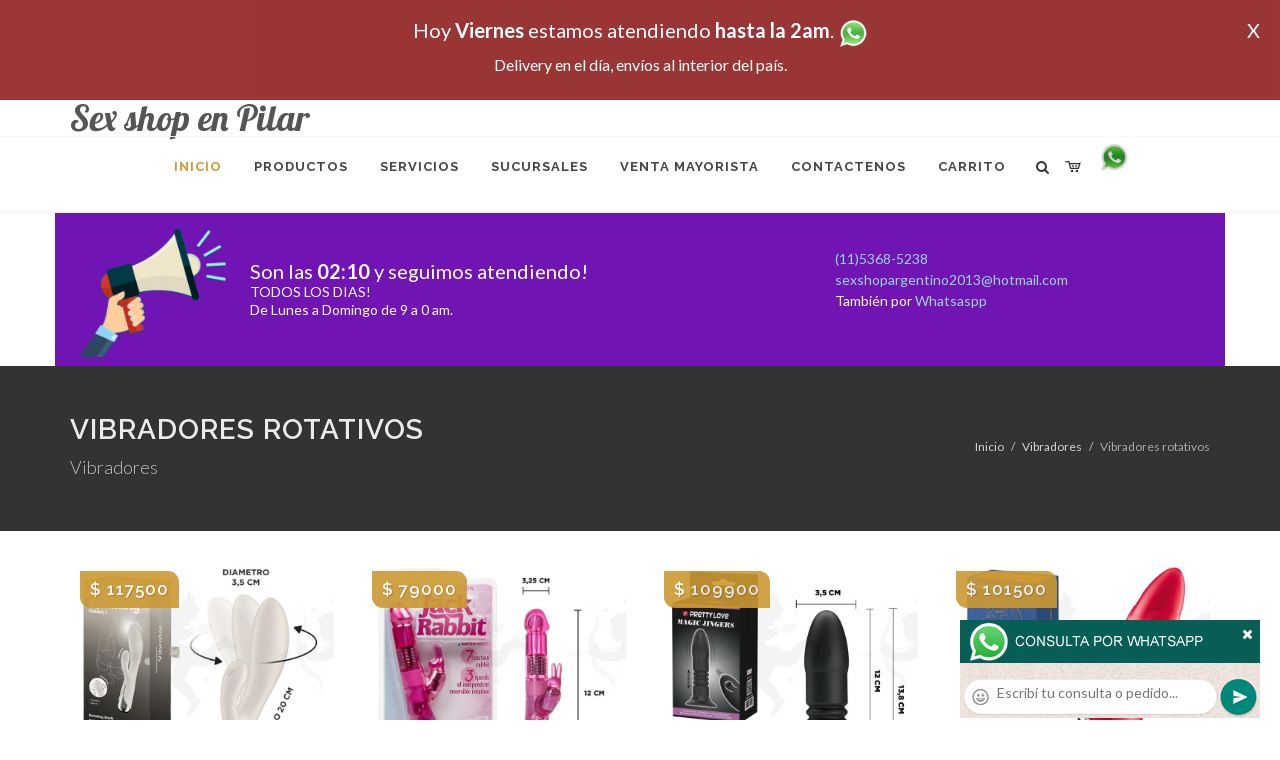

--- FILE ---
content_type: text/html; charset=UTF-8
request_url: http://www.sex-shop-en-pilar.com.ar/productos_sexshop.php?categ=158&SexShop=Vibradores,%20VIBRADORES%20ROTATIVOS
body_size: 19775
content:
<!DOCTYPE html>
<html dir="ltr" lang="es-ES">
<head>
	<meta http-equiv="content-type" content="text/html; charset=utf-8" />
	<meta name="author" content="sex-shop-en-pilar.com.ar" />
	<link href="https://fonts.googleapis.com/css?family=Lato:300,400,400italic,600,700|Raleway:300,400,500,600,700|Crete+Round:400italic" rel="stylesheet" type="text/css" />
	<link href="https://fonts.googleapis.com/css?family=Lobster" rel="stylesheet">
	<link rel="stylesheet" href="css/bootstrap.css" type="text/css" />
	<link rel="stylesheet" href="style.css" type="text/css" />
	<link rel="stylesheet" href="css/swiper.css" type="text/css" />
	<link rel="stylesheet" href="css/dark.css" type="text/css" />
	<link rel="stylesheet" href="css/font-icons.css" type="text/css" />
	<link rel="stylesheet" href="css/animate.css" type="text/css" />
	<link rel="stylesheet" href="css/magnific-popup.css" type="text/css" />
	<link rel="stylesheet" href="css/responsive.css" type="text/css" />
	<link rel="stylesheet" href="css/rch.css?v=1697134442" type="text/css" />
	<meta name="viewport" content="width=device-width, initial-scale=1" />
		<title>Vibradores, VIBRADORES ROTATIVOS en Sex shop en Pilar - Contactanos al 115368-5239 o por Whatsapp al 11-4472-2996, pregunta lo que desees un vendedor te explicara las ventajas de cada producto, sex-shops</title>
	<meta name="description" content="Vibradores, VIBRADORES ROTATIVOS - Somos el unico sexshop que atendemos hasta las 0 horas, y los pedidos los entregamos durante las 24 horas, atendemos por telefono y whatsapp con lineas rotativas, nuestros productos tienen garantia y la mejor calidad, trabajamos con las mejores marcas de lenceria, consoladores y vibradores importados" />
	<meta name="keywords" content="Accesorios de cueros, Peliculas XXX, Peliculas Porno, Peliculas Eroticas, Conjuntos Eroticos, Corsets Eroticos, Portaligas, Tangas Eroticas, Disfraces Eroticos, Vibradores, Protesis Peneanas, Lenceria Femenina, Babydolls, Consoladores, Muñecas Inflables, DVD porno, DVD XXX, Articulos Sado, Bombas de Vacio, Vaginas, Lubricantes, Anillos para pene, Vigorizantes, Accesorios Eroticos, Afrodisiacos, Feromonas, Anillos Para Pene, Anillos Vibradores, Arneses Eroticos, Bolitas Chinas, Dilatadores Anales, Estimuladores Femeninos, Dilatadores Anales">
	<meta property="og:site_name" content="Sex shop en Pilar">
<meta property="og:title" content="Vibradores, VIBRADORES ROTATIVOS en Sex shop en Pilar - Contactanos al 115368-5239 o por Whatsapp al 11-4472-2996, pregunta lo que desees un vendedor te explicara las ventajas de cada producto, sex-shops" />
<meta property="og:description" content="Vibradores, VIBRADORES ROTATIVOS - Somos el unico sexshop que atendemos hasta las 0 horas, y los pedidos los entregamos durante las 24 horas, atendemos por telefono y whatsapp con lineas rotativas, nuestros productos tienen garantia y la mejor calidad, trabajamos con las mejores marcas de lenceria, consoladores y vibradores importados" />
<meta property="og:image" itemprop="image" content="https://www.sex-shop-en-pilar.com.ar/graficos/nofoto.gif">
<meta property="og:type" content="website" /></head>
<body class="stretched">
<div style="width: 100%; background-color: #800000; height: 100px; color: #ffffff; text-align: center; font-size: 20px; padding-top: 15px; display: none;" id="DivMensajePopUp">
	<div style="position: absolute; right: 20px;"><a href="#" onclick="$('#DivMensajePopUp').fadeOut(1000);" style="color: #ffffff;">X</a></div>
	Hoy <b>Viernes</b> estamos atendiendo <b>hasta la 2am</b>. <a href="http://publicapi.sexshopargentino.com.ar/Whatsapp/redirect" target="_blank"><img src="graficos/whatsapp.png" border="0" style="max-width: 30px;"></a><br>
	<span style="font-size:16px;">Delivery en el día, envíos al interior del país.</span>
</div>
 <!-- Document Wrapper
 ============================================= -->
 <div id="wrapper" class="clearfix">
  <!-- Header
  ============================================= -->
  <header id="header" class="responsive-sticky-header" classEX="sticky-style-2">
   <div class="container clearfix">
    <!-- Logo
    ============================================= -->
    <div id="logo" class="divcenter hidden-xs hidden-sm" style="height:initial; font-family:Lobster;">
		Sex shop en Pilar
    </div><!-- #logo end -->
   </div>
   <div id="header-wrap" style="min-height:initial;">
       <nav id="primary-menu" class="style-2 center">
     <div class="container clearfix">
	<div id="logo" class="visible-xs visible-sm" style="height:initial;text-align: left;">
     <a href="index.php" class="retina-logo" style="font-family:Lobster; font-size:14pt;margin-left: 30px;text-align:initial;">Sex shop en Pilar</a>
    </div>
	<div id="primary-menu-trigger"><i class="icon-reorder"></i></div>
      <ul>
       <li class="current"><a href="index.php"><div>Inicio</div></a></li>
       <li class="sub-menu"><a href="#" class="sf-with-ul"><div>Productos</div></a>
        <ul style="display: none;">
         <li class="sub-menu"><a href="#" class="sf-with-ul"><div>OFERTAS</div></a>
          <ul style="display: none;">
    <li><a href="productos_sexshop.php?categ=284&SexShop=OFERTAS,%20CON%20GEL%20GRATIS"><div>CON GEL GRATIS</div></a></li>
    <li><a href="productos_sexshop.php?categ=260&SexShop=OFERTAS,%20DISCONTINUOS"><div>DISCONTINUOS</div></a></li>
    <li><a href="productos_sexshop.php?categ=261&SexShop=OFERTAS,%20PROMOCIONES"><div>PROMOCIONES</div></a></li>
</ul></li>         <li class="sub-menu"><a href="#" class="sf-with-ul"><div>Especificos</div></a>
          <ul style="display: none;">
    <li><a href="productos_sexshop.php?categ=106&SexShop=Especificos,%20VIBRADORES%20CON%20ANILLO"><div>VIBRADORES CON ANILLO</div></a></li>
    <li><a href="productos_sexshop.php?categ=108&SexShop=Especificos,%20BOLITAS%20CHINAS"><div>BOLITAS CHINAS</div></a></li>
    <li><a href="productos_sexshop.php?categ=105&SexShop=Especificos,%20ANILLOS%20SIN%20VIBRADOR"><div>ANILLOS SIN VIBRADOR</div></a></li>
    <li><a href="productos_sexshop.php?categ=107&SexShop=Especificos,%20ARNESES%20Y%20STRAP%20ON"><div>ARNESES Y STRAP ON</div></a></li>
    <li><a href="productos_sexshop.php?categ=149&SexShop=Especificos,%20DOBLE%20PENETRACION"><div>DOBLE PENETRACION</div></a></li>
    <li><a href="productos_sexshop.php?categ=122&SexShop=Especificos,%20FUNDAS%20PARA%20PENE"><div>FUNDAS PARA PENE</div></a></li>
    <li><a href="productos_sexshop.php?categ=235&SexShop=Especificos,%20INFLABLES"><div>INFLABLES</div></a></li>
    <li><a href="productos_sexshop.php?categ=150&SexShop=Especificos,%20PROTESIS%20PARA%20PENE"><div>PROTESIS PARA PENE</div></a></li>
    <li><a href="productos_sexshop.php?categ=264&SexShop=Especificos,%20PRODUCTOS%20RETARDANTES"><div>PRODUCTOS RETARDANTES</div></a></li>
    <li><a href="productos_sexshop.php?categ=227&SexShop=Especificos,%20KITS"><div>KITS</div></a></li>
</ul></li>         <li class="sub-menu"><a href="#" class="sf-with-ul"><div>Accesorios</div></a>
          <ul style="display: none;">
    <li><a href="productos_sexshop.php?categ=103&SexShop=Accesorios,%20ACCESORIOS%20EROTICOS"><div>ACCESORIOS EROTICOS</div></a></li>
    <li><a href="productos_sexshop.php?categ=278&SexShop=Accesorios,%20ANTIFACES%20EROTICOS"><div>ANTIFACES EROTICOS</div></a></li>
    <li><a href="productos_sexshop.php?categ=104&SexShop=Accesorios,%20AFRODISIACOS%20FEROMONAS"><div>AFRODISIACOS FEROMONAS</div></a></li>
    <li><a href="productos_sexshop.php?categ=121&SexShop=Accesorios,%20COTILLON%20EROTICO"><div>COTILLON EROTICO</div></a></li>
    <li><a href="productos_sexshop.php?categ=236&SexShop=Accesorios,%20ESPOSAS"><div>ESPOSAS</div></a></li>
    <li><a href="productos_sexshop.php?categ=117&SexShop=Accesorios,%20JUEGOS%20EROTICOS"><div>JUEGOS EROTICOS</div></a></li>
    <li><a href="productos_sexshop.php?categ=119&SexShop=Accesorios,%20PRESERVATIVOS"><div>PRESERVATIVOS</div></a></li>
    <li><a href="productos_sexshop.php?categ=120&SexShop=Accesorios,%20VELAS%20EROTICAS"><div>VELAS EROTICAS</div></a></li>
    <li><a href="productos_sexshop.php?categ=286&SexShop=Accesorios,%20PEZONERAS"><div>PEZONERAS</div></a></li>
    <li><a href="productos_sexshop.php?categ=102&SexShop=Accesorios,%20VIGORIZANTES%20NATURALES"><div>VIGORIZANTES NATURALES</div></a></li>
</ul></li>         <li class="sub-menu"><a href="#" class="sf-with-ul"><div>Anales</div></a>
          <ul style="display: none;">
    <li><a href="productos_sexshop.php?categ=272&SexShop=Anales,%20DUCHAS%20ANALES"><div>DUCHAS ANALES</div></a></li>
    <li><a href="productos_sexshop.php?categ=230&SexShop=Anales,%20ANAL%20CON%20VIBRADOR"><div>ANAL CON VIBRADOR</div></a></li>
    <li><a href="productos_sexshop.php?categ=231&SexShop=Anales,%20ANAL%20SIN%20VIBRADOR"><div>ANAL SIN VIBRADOR</div></a></li>
    <li><a href="productos_sexshop.php?categ=237&SexShop=Anales,%20JOYAS%20ANALES"><div>JOYAS ANALES</div></a></li>
    <li><a href="productos_sexshop.php?categ=232&SexShop=Anales,%20VARITAS%20ANALES"><div>VARITAS ANALES</div></a></li>
    <li><a href="productos_sexshop.php?categ=281&SexShop=Anales,%20PLUGS%20CON%20COLA"><div>PLUGS CON COLA</div></a></li>
</ul></li>         <li class="sub-menu"><a href="#" class="sf-with-ul"><div>Consoladores</div></a>
          <ul style="display: none;">
    <li><a href="productos_sexshop.php?categ=137&SexShop=Consoladores,%20ACTORES%20PORNO%20REALISTICOS"><div>ACTORES PORNO REALISTICOS</div></a></li>
    <li><a href="productos_sexshop.php?categ=139&SexShop=Consoladores,%20CONSOLADORES%20MACIZOS"><div>CONSOLADORES MACIZOS</div></a></li>
    <li><a href="productos_sexshop.php?categ=141&SexShop=Consoladores,%20CONSOLADORES%20MULATOS"><div>CONSOLADORES MULATOS</div></a></li>
    <li><a href="productos_sexshop.php?categ=142&SexShop=Consoladores,%20CONSOLADORES%20PELLIZCABLES"><div>CONSOLADORES PELLIZCABLES</div></a></li>
    <li><a href="productos_sexshop.php?categ=145&SexShop=Consoladores,%20CONSOLADORES%20REALISTICOS"><div>CONSOLADORES REALISTICOS</div></a></li>
    <li><a href="productos_sexshop.php?categ=143&SexShop=Consoladores,%20CONSOLADORES%20SOPAPA%20JELLY"><div>CONSOLADORES SOPAPA JELLY</div></a></li>
    <li><a href="productos_sexshop.php?categ=144&SexShop=Consoladores,%20CONSOLADORES%20SOPAPA%20PIEL"><div>CONSOLADORES SOPAPA PIEL</div></a></li>
    <li><a href="productos_sexshop.php?categ=289&SexShop=Consoladores,%20MONSTER"><div>MONSTER</div></a></li>
</ul></li>         <li class="sub-menu"><a href="#" class="sf-with-ul"><div>Vibradores</div></a>
          <ul style="display: none;">
    <li><a href="productos_sexshop.php?categ=276&SexShop=Vibradores,%20VIBRADORES%20INALÁMBRICOS%20BLUETOOTH"><div>VIBRADORES INALÁMBRICOS BLUETOOTH</div></a></li>
    <li><a href="productos_sexshop.php?categ=269&SexShop=Vibradores,%20VIBRADORES%20PARA%20PAREJAS"><div>VIBRADORES PARA PAREJAS</div></a></li>
    <li><a href="productos_sexshop.php?categ=151&SexShop=Vibradores,%20ANILLOS%20CON%20VIBRADOR"><div>ANILLOS CON VIBRADOR</div></a></li>
    <li><a href="productos_sexshop.php?categ=222&SexShop=Vibradores,%20VIBRADORES%20CON%20ESTIMULACION"><div>VIBRADORES CON ESTIMULACION</div></a></li>
    <li><a href="productos_sexshop.php?categ=152&SexShop=Vibradores,%20VIBRADORES%20CYBER%20SKIN"><div>VIBRADORES CYBER SKIN</div></a></li>
    <li><a href="productos_sexshop.php?categ=154&SexShop=Vibradores,%20VIBRADORES%20FUNNY"><div>VIBRADORES FUNNY</div></a></li>
    <li><a href="productos_sexshop.php?categ=155&SexShop=Vibradores,%20VIBRADORES%20JELLY"><div>VIBRADORES JELLY</div></a></li>
    <li><a href="productos_sexshop.php?categ=159&SexShop=Vibradores,%20VIBRADORES%20PIEL"><div>VIBRADORES PIEL</div></a></li>
    <li><a href="productos_sexshop.php?categ=224&SexShop=Vibradores,%20VIBRADORES%20INALAMBRICOS"><div>VIBRADORES INALAMBRICOS</div></a></li>
    <li><a href="productos_sexshop.php?categ=156&SexShop=Vibradores,%20VIBRADORES%20PREMIUM"><div>VIBRADORES PREMIUM</div></a></li>
    <li><a href="productos_sexshop.php?categ=140&SexShop=Vibradores,%20VIBRADORES%20RIGIDOS"><div>VIBRADORES RIGIDOS</div></a></li>
    <li><a href="productos_sexshop.php?categ=148&SexShop=Vibradores,%20VIBRADORES%20PROSTATICOS"><div>VIBRADORES PROSTATICOS</div></a></li>
    <li><a href="productos_sexshop.php?categ=290&SexShop=Vibradores,%20VIBRADORES%20MICROFONO"><div>VIBRADORES MICROFONO</div></a></li>
    <li><a href="productos_sexshop.php?categ=157&SexShop=Vibradores,%20VIBRADORES%20REALISTICOS"><div>VIBRADORES REALISTICOS</div></a></li>
    <li><a href="productos_sexshop.php?categ=158&SexShop=Vibradores,%20VIBRADORES%20ROTATIVOS"><div>VIBRADORES ROTATIVOS</div></a></li>
    <li><a href="productos_sexshop.php?categ=266&SexShop=Vibradores,%20VIBRADORES%20CON%20SOPAPA"><div>VIBRADORES CON SOPAPA</div></a></li>
    <li><a href="productos_sexshop.php?categ=124&SexShop=Vibradores,%20VIBRADORES%20USB%20RECARGABLES"><div>VIBRADORES USB RECARGABLES</div></a></li>
</ul></li>         <li class="sub-menu"><a href="#" class="sf-with-ul"><div>Estimuladores</div></a>
          <ul style="display: none;">
    <li><a href="productos_sexshop.php?categ=282&SexShop=Estimuladores,%20ESTIMULADORES%20CON%20APP"><div>ESTIMULADORES CON APP</div></a></li>
    <li><a href="productos_sexshop.php?categ=223&SexShop=Estimuladores,%20BALAS%20VIBRADORAS"><div>BALAS VIBRADORAS</div></a></li>
    <li><a href="productos_sexshop.php?categ=255&SexShop=Estimuladores,%20SUCCIONADORES"><div>SUCCIONADORES</div></a></li>
    <li><a href="productos_sexshop.php?categ=229&SexShop=Estimuladores,%20ESTIMULADORES%20DE%20CLITORIS"><div>ESTIMULADORES DE CLITORIS</div></a></li>
    <li><a href="productos_sexshop.php?categ=226&SexShop=Estimuladores,%20ESTIMULADORES%20ESPECIALES"><div>ESTIMULADORES ESPECIALES</div></a></li>
    <li><a href="productos_sexshop.php?categ=147&SexShop=Estimuladores,%20ESTIMULADORES%20DE%20VIDRIO"><div>ESTIMULADORES DE VIDRIO</div></a></li>
    <li><a href="productos_sexshop.php?categ=109&SexShop=Estimuladores,%20ESTIMULADORES%20FEMENINOS"><div>ESTIMULADORES FEMENINOS</div></a></li>
    <li><a href="productos_sexshop.php?categ=110&SexShop=Estimuladores,%20ESTIMULADORES%20MASCULINOS"><div>ESTIMULADORES MASCULINOS</div></a></li>
    <li><a href="productos_sexshop.php?categ=219&SexShop=Estimuladores,%20ESTIMULADORES%20PROSTATICOS"><div>ESTIMULADORES PROSTATICOS</div></a></li>
    <li><a href="productos_sexshop.php?categ=220&SexShop=Estimuladores,%20ESTIMULADORES%20PUNTO%20G"><div>ESTIMULADORES PUNTO G</div></a></li>
    <li><a href="productos_sexshop.php?categ=288&SexShop=Estimuladores,%20DE%20METAL"><div>DE METAL</div></a></li>
    <li><a href="productos_sexshop.php?categ=123&SexShop=Estimuladores,%20MUÑECAS%20INFLABLES%20Y%20VAGINAS"><div>MUÑECAS INFLABLES Y VAGINAS</div></a></li>
</ul></li>         <li class="sub-menu"><a href="#" class="sf-with-ul"><div>Aceites y lubricantes</div></a>
          <ul style="display: none;">
    <li><a href="productos_sexshop.php?categ=126&SexShop=Aceites%20y%20lubricantes,%20ACEITES%20Y%20GELES%20MASAJES"><div>ACEITES Y GELES MASAJES</div></a></li>
    <li><a href="productos_sexshop.php?categ=133&SexShop=Aceites%20y%20lubricantes,%20LIMPIADOR%20DE%20PRODUCTOS"><div>LIMPIADOR DE PRODUCTOS</div></a></li>
    <li><a href="productos_sexshop.php?categ=127&SexShop=Aceites%20y%20lubricantes,%20LUBRICANTES%20ANALES"><div>LUBRICANTES ANALES</div></a></li>
    <li><a href="productos_sexshop.php?categ=128&SexShop=Aceites%20y%20lubricantes,%20LUBRICANTES%20AROMATIZADOS"><div>LUBRICANTES AROMATIZADOS</div></a></li>
    <li><a href="productos_sexshop.php?categ=130&SexShop=Aceites%20y%20lubricantes,%20LUBRICANTES%20ESTIMULANTES"><div>LUBRICANTES ESTIMULANTES</div></a></li>
    <li><a href="productos_sexshop.php?categ=129&SexShop=Aceites%20y%20lubricantes,%20LUBRICANTES%20FRIO%20-%20CALOR"><div>LUBRICANTES FRIO - CALOR</div></a></li>
    <li><a href="productos_sexshop.php?categ=131&SexShop=Aceites%20y%20lubricantes,%20LUBRICANTES%20NEUTROS"><div>LUBRICANTES NEUTROS</div></a></li>
    <li><a href="productos_sexshop.php?categ=136&SexShop=Aceites%20y%20lubricantes,%20LUBRICANTES%20KYL"><div>LUBRICANTES KYL</div></a></li>
    <li><a href="productos_sexshop.php?categ=254&SexShop=Aceites%20y%20lubricantes,%20FLY%20NIGHT"><div>FLY NIGHT</div></a></li>
    <li><a href="productos_sexshop.php?categ=271&SexShop=Aceites%20y%20lubricantes,%20REAL%20SKYN"><div>REAL SKYN</div></a></li>
    <li><a href="productos_sexshop.php?categ=134&SexShop=Aceites%20y%20lubricantes,%20LUBRICANTES%20MISS%20V"><div>LUBRICANTES MISS V</div></a></li>
    <li><a href="productos_sexshop.php?categ=132&SexShop=Aceites%20y%20lubricantes,%20LUBRICANTES%20SABORIZADOS"><div>LUBRICANTES SABORIZADOS</div></a></li>
    <li><a href="productos_sexshop.php?categ=283&SexShop=Aceites%20y%20lubricantes,%20PERFUMES"><div>PERFUMES</div></a></li>
    <li><a href="productos_sexshop.php?categ=228&SexShop=Aceites%20y%20lubricantes,%20LUBRICANTES%20SEXITIVE"><div>LUBRICANTES SEXITIVE</div></a></li>
    <li><a href="productos_sexshop.php?categ=273&SexShop=Aceites%20y%20lubricantes,%20LUBRICANTES%20SEXTUAL"><div>LUBRICANTES SEXTUAL</div></a></li>
</ul></li>         <li class="sub-menu"><a href="#" class="sf-with-ul"><div>Lencería femenina</div></a>
          <ul style="display: none;">
    <li><a href="productos_sexshop.php?categ=221&SexShop=Lencería%20femenina,%20ACCESORIOS%20DE%20LENCERIA"><div>ACCESORIOS DE LENCERIA</div></a></li>
    <li><a href="productos_sexshop.php?categ=277&SexShop=Lencería%20femenina,%20ARNESES%20Y%20LIGUEROS"><div>ARNESES Y LIGUEROS</div></a></li>
    <li><a href="productos_sexshop.php?categ=161&SexShop=Lencería%20femenina,%20BABY%20DOLLS%20EROTICOS"><div>BABY DOLLS EROTICOS</div></a></li>
    <li><a href="productos_sexshop.php?categ=163&SexShop=Lencería%20femenina,%20BODYS%20EROTICOS"><div>BODYS EROTICOS</div></a></li>
    <li><a href="productos_sexshop.php?categ=164&SexShop=Lencería%20femenina,%20CATSUITS%20EROTICOS"><div>CATSUITS EROTICOS</div></a></li>
    <li><a href="productos_sexshop.php?categ=165&SexShop=Lencería%20femenina,%20CONJUNTOS%20EROTICOS"><div>CONJUNTOS EROTICOS</div></a></li>
    <li><a href="productos_sexshop.php?categ=166&SexShop=Lencería%20femenina,%20CORSETS%20EROTICOS"><div>CORSETS EROTICOS</div></a></li>
    <li><a href="productos_sexshop.php?categ=168&SexShop=Lencería%20femenina,%20DISFRACES%20EROTICOS"><div>DISFRACES EROTICOS</div></a></li>
    <li><a href="productos_sexshop.php?categ=175&SexShop=Lencería%20femenina,%20LENCERIA%20XL"><div>LENCERIA XL</div></a></li>
    <li><a href="productos_sexshop.php?categ=169&SexShop=Lencería%20femenina,%20MEDIAS%20EROTICAS"><div>MEDIAS EROTICAS</div></a></li>
    <li><a href="productos_sexshop.php?categ=170&SexShop=Lencería%20femenina,%20PORTALIGAS%20EROTICOS"><div>PORTALIGAS EROTICOS</div></a></li>
    <li><a href="productos_sexshop.php?categ=171&SexShop=Lencería%20femenina,%20REMERAS%20Y%20MINIFALDAS%20EROTICAS"><div>REMERAS Y MINIFALDAS EROTICAS</div></a></li>
    <li><a href="productos_sexshop.php?categ=262&SexShop=Lencería%20femenina,%20ROPA%20EN%20VINILO"><div>ROPA EN VINILO</div></a></li>
    <li><a href="productos_sexshop.php?categ=263&SexShop=Lencería%20femenina,%20ROPA%20EN%20TELA%20DE%20RED"><div>ROPA EN TELA DE RED</div></a></li>
    <li><a href="productos_sexshop.php?categ=172&SexShop=Lencería%20femenina,%20TANGAS%20EROTICAS"><div>TANGAS EROTICAS</div></a></li>
    <li><a href="productos_sexshop.php?categ=173&SexShop=Lencería%20femenina,%20TANGAS%20PREMIUM"><div>TANGAS PREMIUM</div></a></li>
    <li><a href="productos_sexshop.php?categ=274&SexShop=Lencería%20femenina,%20TANGAS%20FUNNY"><div>TANGAS FUNNY</div></a></li>
    <li><a href="productos_sexshop.php?categ=174&SexShop=Lencería%20femenina,%20VESTIDOS%20EROTICOS"><div>VESTIDOS EROTICOS</div></a></li>
</ul></li>         <li class="sub-menu"><a href="#" class="sf-with-ul"><div>Lencería masculina</div></a>
          <ul style="display: none;">
    <li><a href="productos_sexshop.php?categ=270&SexShop=Lencería%20masculina,%20BODYS%20Y%20REMERAS"><div>BODYS Y REMERAS</div></a></li>
    <li><a href="productos_sexshop.php?categ=177&SexShop=Lencería%20masculina,%20BOXERS%20EROTICOS%20HOMBRE"><div>BOXERS EROTICOS HOMBRE</div></a></li>
    <li><a href="productos_sexshop.php?categ=179&SexShop=Lencería%20masculina,%20DISFRACES%20MASCULINOS"><div>DISFRACES MASCULINOS</div></a></li>
    <li><a href="productos_sexshop.php?categ=176&SexShop=Lencería%20masculina,%20LENCERIA%20MASCULINA"><div>LENCERIA MASCULINA</div></a></li>
    <li><a href="productos_sexshop.php?categ=178&SexShop=Lencería%20masculina,%20SUSPENSORES%20HOMBRE"><div>SUSPENSORES HOMBRE</div></a></li>
</ul></li>         <li class="sub-menu"><a href="#" class="sf-with-ul"><div>Cueros eróticos</div></a>
          <ul style="display: none;">
    <li><a href="productos_sexshop.php?categ=180&SexShop=Cueros%20eróticos,%20ACCESORIOS%20DE%20CUERO"><div>ACCESORIOS DE CUERO</div></a></li>
    <li><a href="productos_sexshop.php?categ=181&SexShop=Cueros%20eróticos,%20CONJUNTOS%20DE%20CUERO"><div>CONJUNTOS DE CUERO</div></a></li>
    <li><a href="productos_sexshop.php?categ=182&SexShop=Cueros%20eróticos,%20ESPOSAS%20DE%20CUERO"><div>ESPOSAS DE CUERO</div></a></li>
    <li><a href="productos_sexshop.php?categ=183&SexShop=Cueros%20eróticos,%20INMOVILIZADORES%20SADO"><div>INMOVILIZADORES SADO</div></a></li>
    <li><a href="productos_sexshop.php?categ=184&SexShop=Cueros%20eróticos,%20LATIGOS%20SADO"><div>LATIGOS SADO</div></a></li>
    <li><a href="productos_sexshop.php?categ=186&SexShop=Cueros%20eróticos,%20LINEA%20BLANCA"><div>LINEA BLANCA</div></a></li>
    <li><a href="productos_sexshop.php?categ=188&SexShop=Cueros%20eróticos,%20LINEA%20PELUCHE"><div>LINEA PELUCHE</div></a></li>
    <li><a href="productos_sexshop.php?categ=185&SexShop=Cueros%20eróticos,%20MASCARAS%20DE%20CUERO"><div>MASCARAS DE CUERO</div></a></li>
</ul></li>         <li class="sub-menu"><a href="#" class="sf-with-ul"><div>Marcas Importadas</div></a>
          <ul style="display: none;">
    <li><a href="productos_sexshop.php?categ=240&SexShop=Marcas%20Importadas,%20ADRIEN%20LASTIC"><div>ADRIEN LASTIC</div></a></li>
    <li><a href="productos_sexshop.php?categ=241&SexShop=Marcas%20Importadas,%20ALIVE"><div>ALIVE</div></a></li>
    <li><a href="productos_sexshop.php?categ=242&SexShop=Marcas%20Importadas,%20BLUSH"><div>BLUSH</div></a></li>
    <li><a href="productos_sexshop.php?categ=243&SexShop=Marcas%20Importadas,%20BSWISH"><div>BSWISH</div></a></li>
    <li><a href="productos_sexshop.php?categ=244&SexShop=Marcas%20Importadas,%20CALIFORNIA%20EXOTIC"><div>CALIFORNIA EXOTIC</div></a></li>
    <li><a href="productos_sexshop.php?categ=249&SexShop=Marcas%20Importadas,%20NS%20NOVELTIES"><div>NS NOVELTIES</div></a></li>
    <li><a href="productos_sexshop.php?categ=250&SexShop=Marcas%20Importadas,%20PIPEDREAM"><div>PIPEDREAM</div></a></li>
    <li><a href="productos_sexshop.php?categ=251&SexShop=Marcas%20Importadas,%20PRETTY%20LOVE"><div>PRETTY LOVE</div></a></li>
    <li><a href="productos_sexshop.php?categ=252&SexShop=Marcas%20Importadas,%20SATISFYER"><div>SATISFYER</div></a></li>
    <li><a href="productos_sexshop.php?categ=279&SexShop=Marcas%20Importadas,%20SHOTS"><div>SHOTS</div></a></li>
    <li><a href="productos_sexshop.php?categ=280&SexShop=Marcas%20Importadas,%20SEXY%20&%20FUNNY"><div>SEXY & FUNNY</div></a></li>
    <li><a href="productos_sexshop.php?categ=285&SexShop=Marcas%20Importadas,%20HARD%20STEEL"><div>HARD STEEL</div></a></li>
</ul></li>         <li class="sub-menu"><a href="#" class="sf-with-ul"><div>Películas eróticas</div></a>
          <ul style="display: none;">
    <li><a href="productos_sexshop.php?categ=189&SexShop=Películas%20eróticas,%20DVD%20ANAL"><div>DVD ANAL</div></a></li>
    <li><a href="productos_sexshop.php?categ=202&SexShop=Películas%20eróticas,%20DVD%20ARGENTINAS"><div>DVD ARGENTINAS</div></a></li>
    <li><a href="productos_sexshop.php?categ=203&SexShop=Películas%20eróticas,%20DVD%20BRASILERAS"><div>DVD BRASILERAS</div></a></li>
    <li><a href="productos_sexshop.php?categ=192&SexShop=Películas%20eróticas,%20DVD%20EXOTICAS"><div>DVD EXOTICAS</div></a></li>
    <li><a href="productos_sexshop.php?categ=195&SexShop=Películas%20eróticas,%20DVD%20FETICHE%20SADO"><div>DVD FETICHE SADO</div></a></li>
    <li><a href="productos_sexshop.php?categ=196&SexShop=Películas%20eróticas,%20DVD%20GANG%20BANG"><div>DVD GANG BANG</div></a></li>
    <li><a href="productos_sexshop.php?categ=197&SexShop=Películas%20eróticas,%20DVD%20GAY"><div>DVD GAY</div></a></li>
    <li><a href="productos_sexshop.php?categ=198&SexShop=Películas%20eróticas,%20DVD%20HETEROSEXUALES"><div>DVD HETEROSEXUALES</div></a></li>
    <li><a href="productos_sexshop.php?categ=213&SexShop=Películas%20eróticas,%20DVD%20INTERRACIALES"><div>DVD INTERRACIALES</div></a></li>
    <li><a href="productos_sexshop.php?categ=199&SexShop=Películas%20eróticas,%20DVD%20LESBIANAS"><div>DVD LESBIANAS</div></a></li>
    <li><a href="productos_sexshop.php?categ=218&SexShop=Películas%20eróticas,%20DVD%20ROCCO%20SIFREDI"><div>DVD ROCCO SIFREDI</div></a></li>
    <li><a href="productos_sexshop.php?categ=214&SexShop=Películas%20eróticas,%20DVD%20CLASICAS"><div>DVD CLASICAS</div></a></li>
    <li><a href="productos_sexshop.php?categ=206&SexShop=Películas%20eróticas,%20DVD%20SUECAS"><div>DVD SUECAS</div></a></li>
    <li><a href="productos_sexshop.php?categ=201&SexShop=Películas%20eróticas,%20DVD%20TRAVESTIS"><div>DVD TRAVESTIS</div></a></li>
</ul></li>        </ul>
       </li>
       <li class="sub-menu"><a href="#" class="sf-with-ul"><div>Servicios</div></a>
        <ul style="display: none;">
         <li><a href="como_comprar.php"><div>COMO COMPRAR</div></a></li>
         <li><a href="como_pagar.php"><div>COMO PAGAR</div></a></li>
         <li><a href="mercadopago.php"><div>PAGA CON MERCADOPAGO</div></a></li>
         <li><a href="envios_por_delivery.php"><div>DELIVERY EN EL DIA</div></a></li>
         <li><a href="envios_por_correo.php"><div>ENVIO A TODO EL PAIS</div></a></li>
        </ul>
       </li>
       <li class="sub-menu"><a href="#" class="sf-with-ul"><div>SUCURSALES</div></a>
        <ul style="display: none;">
         <li><a href="sucursal_sexshop_barrio_norte.php"><div>Sexshop Barrio Norte</div></a></li>
         <li><a href="sucursal_sexshop_palermo.php"><div>Sexshop Palermo</div></a></li>
         <li><a href="sucursal_sexshop_microcentro.php"><div>Sexshop Microcentro</div></a></li>
         <li><a href="sucursal_sexshop_caballito.php"><div>Sexshop Caballito</div></a></li>
		 <li><a href="sucursal_sexshop_boedo.php"><div>Sexshop Boedo</div></a></li>
         <li><a href="sucursal_sexshop_flores.php"><div>Sexshop Flores</div></a></li>
         <li><a href="sucursal_sexshop_villa_del_parque.php"><div>Sexshop Villa del Parque</div></a></li>
		 <li><a href="sucursal_sexshop_villa_crespo.php"><div>Sexshop Villa Crespo</div></a></li>
         <li><a href="sucursal_sexshop_femme.php"><div>Sexshop Belgrano</div></a></li>		 
         <li><a href="sucursal_sexshop_quilmes.php"><div>Sexshop Quilmes</div></a></li>
         <li><a href="sucursal_sexshop_lomas_de_zamora.php"><div>Sexshop Lomas de Zamora</div></a></li>
         <li><a href="sucursal_sexshop_moron.php"><div>Sexshop Moron</div></a></li>
		 <li><a href="sucursal_sexshop_moron2.php"><div>Sexshop Moron 2</div></a></li>
         <li><a href="sucursal_sexshop_san_martin.php"><div>Sexshop San Martin</div></a></li>
         <li><a href="sucursal_sexshop_lanus.php"><div>Sexshop Lanus</div></a></li>
         <li><a href="sucursal_sexshop_olivos.php"><div>Sexshop Olivos</div></a></li>
		 <li><a href="sucursal_sexshop_warnes.php"><div>Sexshop Warnes</div></a></li>
		 <li><a href="sucursal_sexshop_colegiales.php"><div>Sexshop Colegiales</div></a></li>
		 <li><a href="sucursal_sexshop_vicente_lopez.php"><div>Sexshop Vicente Lopez</div></a></li>
		 <li><a href="sucursal_sexshop_pilar.php"><div>Sexshop Pilar</div></a></li>

        </ul>
	   </li>
	   <li><a href="venta_mayorista.php"><div>VENTA MAYORISTA</div></a></li>
       <li><a href="contactenos.php"><div>CONTACTENOS</div></a></li>
       <li><a href="carrito.php"><div>CARRITO</div></a></li>
      </ul>
      <!-- Carrito
      ============================================= -->
      <div id="top-whatsapp">
		<a href="http://publicapi.sexshopargentino.com.ar/Whatsapp/redirect" style="width: 30px; height: 30px; top: -15px; right: 25px;"><img src="graficos/whatsapp_animado.gif"></a>
	  </div>
      <div id="top-cart" styleX="right: 20px; top: -20px;">
       <a href="carrito.php" idX="top-cart-trigger"><i class="icon-cart"></i></a><span class="circulo" id="CarritoCant" style="display:none;">0</span>
      </div><!-- #top-carrito end -->
      <!-- Top Search
      ============================================= -->
      <div id="top-search">
       <a href="#" id="top-search-trigger"><i class="icon-search3"></i><i class="icon-line-cross"></i></a>
       <form action="productos_sexshop.php" method="get">
        <input type="text" name="q" class="form-control" value="" placeholder="Qué estás buscando?">
       </form>
      </div><!-- #top-search end -->
     </div>
    </nav>   </div>
  </header><!-- #header end -->
		<section class="estamos_atendiendo-area">
			<div class="container" style="color:#ffffff;">
			<div class="row" style="background-color: #7014B3;">
				<div class="col-md-2 col-4"><img src="graficos/estamos_atendiendo.png" style="max-width:100%;"></div>
				<div class="col-md-6 col-8" style="line-height: 18px; padding: 4% 0;">
					<span style="font-size: 20px; line-height: 22px;">Son las <span id="DivReloj" style="font-weight:bold;">23:10</span> y seguimos atendiendo!</span><br>
					TODOS LOS DIAS!<br>
					De Lunes a Domingo de 9 a 0 am.<br>
				</div>
				<div class="col-md-4" style="padding: 3% 0;">
					<a href="tel:(11)5368-5238" style="color: #97d4f0;">(11)5368-5238</a><br>
					<a href="mailto:sexshopargentino2013@hotmail.com" style="color: #97d4f0;">sexshopargentino2013@hotmail.com</a><br>
					También por <a href="http://publicapi.sexshopargentino.com.ar/Whatsapp/redirect" target="_blank" style="color: #97d4f0;">Whatsaspp</a>
				</div>
			</div>
 
			</div>
		</section>
  <!-- Content
  ============================================= -->
  <section id="content">
<section id="page-title" class="page-title-dark">
 <div class="container clearfix">
  <h1>Vibradores rotativos</h1>
  <span>Vibradores</span>
   <ol class="breadcrumb">
   <li><a href="index.php">Inicio</a></li>
	   <li><a href="categorias_sexshop.php?categ=40&SexShop=Vibradores">Vibradores</a></li>
    <li class="active">Vibradores rotativos</li>
  </ol>
 </div>
</section>
<section id="content" style="margin-bottom: 0px;">
	<div class="content-wrap">
		<div class="container clearfix">
			<div id="posts" class="post-grid grid-container clearfix" data-layout="fitRows" style="position: relative; height: auto;">
      <div class="entry clearfix" style="position: absolute; left: 0px; top: 0px;">
       <div class="entry-image">
        <a href="#" data-toggle="modal" data-target="#DivVistaAmpliada" onclick="VistaAmpliada('SS-SA-8741');"><img class="image_fade" src="https://resources.sexshopargentino.com.ar/images/products/SS-SA-8741/710/12/09_SS-SA-8741.jpg" alt="Spinning Rabbit 1 beige Estimulador de punto G con vibracion para el clitoris" style="opacity: 1;" border="0"></a>
       </div>
       <div class="entry-title">
        <h2><a href="#" data-toggle="modal" data-target="#DivVistaAmpliada" onclick="VistaAmpliada('SS-SA-8741');">Spinning Rabbit 1 beige Estimulador de punto G con vibracion para el clitoris</a><div class="sale-flash">$ 117500</div></h2>
       </div>
       <ul class="entry-meta clearfix">
        <li><a href="#" data-toggle="modal" data-target="#DivVistaAmpliada" onclick="VistaAmpliada('SS-SA-8741');"><i class="icon-email2"></i> Artículo: SS-SA-8741</a></li>
        <li><a href="tel:115368-5239"><i class="icon-phone"></i> 115368-5239</a></li>
       </ul>
       <div class="entry-content">
        <a href="producto_sexshop.php?id=SS-SA-8741&SexShop=Spinning%20Rabbit%201%20beige%20Estimulador%20de%20punto%20G%20con%20vibracion%20para%20el%20clitoris%20encontralo%20en%20Vibradores,%20Vibradores%20rotativos" class="more-link">Ver más</a>
		<button type="button" class="add-to-cart button nomargin fright" onclick="Comprar('SS-SA-8741'); return false;" style="height: 30px;line-height: 30px;">Comprar</button>
       </div>
      </div>
      <div class="entry clearfix" style="position: absolute; left: 0px; top: 0px;">
       <div class="entry-image">
        <a href="#" data-toggle="modal" data-target="#DivVistaAmpliada" onclick="VistaAmpliada('SS-CA-0610-46-2');"><img class="image_fade" src="https://resources.sexshopargentino.com.ar/images/products/SS-CA-0610-46-2/710/12/09_SS-CA-0610-46-2.jpg" alt="Vibrador rotrativo con 7 funciones de vibracion" style="opacity: 1;" border="0"></a>
       </div>
       <div class="entry-title">
        <h2><a href="#" data-toggle="modal" data-target="#DivVistaAmpliada" onclick="VistaAmpliada('SS-CA-0610-46-2');">Vibrador rotrativo con 7 funciones de vibracion</a><div class="sale-flash">$ 79000</div></h2>
       </div>
       <ul class="entry-meta clearfix">
        <li><a href="#" data-toggle="modal" data-target="#DivVistaAmpliada" onclick="VistaAmpliada('SS-CA-0610-46-2');"><i class="icon-email2"></i> Artículo: SS-CA-0610-46-2</a></li>
        <li><a href="tel:115368-5239"><i class="icon-phone"></i> 115368-5239</a></li>
       </ul>
       <div class="entry-content">
        <a href="producto_sexshop.php?id=SS-CA-0610-46-2&SexShop=Vibrador%20rotrativo%20con%207%20funciones%20de%20vibracion%20encontralo%20en%20Vibradores,%20Vibradores%20rotativos" class="more-link">Ver más</a>
		<button type="button" class="add-to-cart button nomargin fright" onclick="Comprar('SS-CA-0610-46-2'); return false;" style="height: 30px;line-height: 30px;">Comprar</button>
       </div>
      </div>
      <div class="entry clearfix" style="position: absolute; left: 0px; top: 0px;">
       <div class="entry-image">
        <a href="#" data-toggle="modal" data-target="#DivVistaAmpliada" onclick="VistaAmpliada('SS-PL-014595W');"><img class="image_fade" src="https://resources.sexshopargentino.com.ar/images/products/SS-PL-014595W/710/12/09_SS-PL-014595W.jpg" alt="Dildo con sopapa y sistema de movimiento con control inalambrico" style="opacity: 1;" border="0"></a>
       </div>
       <div class="entry-title">
        <h2><a href="#" data-toggle="modal" data-target="#DivVistaAmpliada" onclick="VistaAmpliada('SS-PL-014595W');">Dildo con sopapa y sistema de movimiento con control inalambrico</a><div class="sale-flash">$ 109900</div></h2>
       </div>
       <ul class="entry-meta clearfix">
        <li><a href="#" data-toggle="modal" data-target="#DivVistaAmpliada" onclick="VistaAmpliada('SS-PL-014595W');"><i class="icon-email2"></i> Artículo: SS-PL-014595W</a></li>
        <li><a href="tel:115368-5239"><i class="icon-phone"></i> 115368-5239</a></li>
       </ul>
       <div class="entry-content">
        <a href="producto_sexshop.php?id=SS-PL-014595W&SexShop=Dildo%20con%20sopapa%20y%20sistema%20de%20movimiento%20con%20control%20inalambrico%20encontralo%20en%20Vibradores,%20Vibradores%20rotativos" class="more-link">Ver más</a>
		<button type="button" class="add-to-cart button nomargin fright" onclick="Comprar('SS-PL-014595W'); return false;" style="height: 30px;line-height: 30px;">Comprar</button>
       </div>
      </div>
      <div class="entry clearfix" style="position: absolute; left: 0px; top: 0px;">
       <div class="entry-image">
        <a href="#" data-toggle="modal" data-target="#DivVistaAmpliada" onclick="VistaAmpliada('SS-SA-3146');"><img class="image_fade" src="https://resources.sexshopargentino.com.ar/images/products/SS-SA-3146/710/12/09_SS-SA-3146.jpg" alt="Rotator Plug 1+ Dilatador anal Rotativo con control via APP (Red)" style="opacity: 1;" border="0"></a>
       </div>
       <div class="entry-title">
        <h2><a href="#" data-toggle="modal" data-target="#DivVistaAmpliada" onclick="VistaAmpliada('SS-SA-3146');">Rotator Plug 1+ Dilatador anal Rotativo con control via APP (Red)</a><div class="sale-flash">$ 101500</div></h2>
       </div>
       <ul class="entry-meta clearfix">
        <li><a href="#" data-toggle="modal" data-target="#DivVistaAmpliada" onclick="VistaAmpliada('SS-SA-3146');"><i class="icon-email2"></i> Artículo: SS-SA-3146</a></li>
        <li><a href="tel:115368-5239"><i class="icon-phone"></i> 115368-5239</a></li>
       </ul>
       <div class="entry-content">
        <a href="producto_sexshop.php?id=SS-SA-3146&SexShop=Rotator%20Plug%201+%20Dilatador%20anal%20Rotativo%20con%20control%20via%20APP%20(Red)%20encontralo%20en%20Vibradores,%20Vibradores%20rotativos" class="more-link">Ver más</a>
		<button type="button" class="add-to-cart button nomargin fright" onclick="Comprar('SS-SA-3146'); return false;" style="height: 30px;line-height: 30px;">Comprar</button>
       </div>
      </div>
      <div class="entry clearfix" style="position: absolute; left: 0px; top: 0px;">
       <div class="entry-image">
        <a href="#" data-toggle="modal" data-target="#DivVistaAmpliada" onclick="VistaAmpliada('SS-PL-037021A');"><img class="image_fade" src="https://resources.sexshopargentino.com.ar/images/products/SS-PL-037021A/710/12/09_ss-pl-037021a.jpg" alt="Vibrador flexible con estimulador de clitoris y 6 funciones de vibracion" style="opacity: 1;" border="0"></a>
       </div>
       <div class="entry-title">
        <h2><a href="#" data-toggle="modal" data-target="#DivVistaAmpliada" onclick="VistaAmpliada('SS-PL-037021A');">Vibrador flexible con estimulador de clitoris y 6 funciones de vibracion</a><div class="sale-flash">$ 61000</div></h2>
       </div>
       <ul class="entry-meta clearfix">
        <li><a href="#" data-toggle="modal" data-target="#DivVistaAmpliada" onclick="VistaAmpliada('SS-PL-037021A');"><i class="icon-email2"></i> Artículo: SS-PL-037021A</a></li>
        <li><a href="tel:115368-5239"><i class="icon-phone"></i> 115368-5239</a></li>
       </ul>
       <div class="entry-content">
        <a href="producto_sexshop.php?id=SS-PL-037021A&SexShop=Vibrador%20flexible%20con%20estimulador%20de%20clitoris%20y%206%20funciones%20de%20vibracion%20encontralo%20en%20Vibradores,%20Vibradores%20rotativos" class="more-link">Ver más</a>
		<button type="button" class="add-to-cart button nomargin fright" onclick="Comprar('SS-PL-037021A'); return false;" style="height: 30px;line-height: 30px;">Comprar</button>
       </div>
      </div>
      <div class="entry clearfix" style="position: absolute; left: 0px; top: 0px;">
       <div class="entry-image">
        <a href="#" data-toggle="modal" data-target="#DivVistaAmpliada" onclick="VistaAmpliada('SS-PL-037027');"><img class="image_fade" src="https://resources.sexshopargentino.com.ar/images/products/SS-PL-037027/710/12/09_ss-pl-037027.jpg" alt="Masajeador vaginal con estimulacion de clitoris" style="opacity: 1;" border="0"></a>
       </div>
       <div class="entry-title">
        <h2><a href="#" data-toggle="modal" data-target="#DivVistaAmpliada" onclick="VistaAmpliada('SS-PL-037027');">Masajeador vaginal con estimulacion de clitoris</a><div class="sale-flash">$ 58500</div></h2>
       </div>
       <ul class="entry-meta clearfix">
        <li><a href="#" data-toggle="modal" data-target="#DivVistaAmpliada" onclick="VistaAmpliada('SS-PL-037027');"><i class="icon-email2"></i> Artículo: SS-PL-037027</a></li>
        <li><a href="tel:115368-5239"><i class="icon-phone"></i> 115368-5239</a></li>
       </ul>
       <div class="entry-content">
        <a href="producto_sexshop.php?id=SS-PL-037027&SexShop=Masajeador%20vaginal%20con%20estimulacion%20de%20clitoris%20encontralo%20en%20Vibradores,%20Vibradores%20rotativos" class="more-link">Ver más</a>
		<button type="button" class="add-to-cart button nomargin fright" onclick="Comprar('SS-PL-037027'); return false;" style="height: 30px;line-height: 30px;">Comprar</button>
       </div>
      </div>
      <div class="entry clearfix" style="position: absolute; left: 0px; top: 0px;">
       <div class="entry-image">
        <a href="#" data-toggle="modal" data-target="#DivVistaAmpliada" onclick="VistaAmpliada('SS-SF-70911');"><img class="image_fade" src="https://resources.sexshopargentino.com.ar/images/products/SS-SF-70911/710/12/09_SS-SF-70911.jpg" alt="Musca : Vibrador Rotativo Estimulacion Punto G" style="opacity: 1;" border="0"></a>
       </div>
       <div class="entry-title">
        <h2><a href="#" data-toggle="modal" data-target="#DivVistaAmpliada" onclick="VistaAmpliada('SS-SF-70911');">Musca : Vibrador Rotativo Estimulacion Punto G</a><div class="sale-flash">$ 61400</div></h2>
       </div>
       <ul class="entry-meta clearfix">
        <li><a href="#" data-toggle="modal" data-target="#DivVistaAmpliada" onclick="VistaAmpliada('SS-SF-70911');"><i class="icon-email2"></i> Artículo: SS-SF-70911</a></li>
        <li><a href="tel:115368-5239"><i class="icon-phone"></i> 115368-5239</a></li>
       </ul>
       <div class="entry-content">
        <a href="producto_sexshop.php?id=SS-SF-70911&SexShop=Musca%20:%20Vibrador%20Rotativo%20Estimulacion%20Punto%20G%20encontralo%20en%20Vibradores,%20Vibradores%20rotativos" class="more-link">Ver más</a>
		<button type="button" class="add-to-cart button nomargin fright" onclick="Comprar('SS-SF-70911'); return false;" style="height: 30px;line-height: 30px;">Comprar</button>
       </div>
      </div>
      <div class="entry clearfix" style="position: absolute; left: 0px; top: 0px;">
       <div class="entry-image">
        <a href="#" data-toggle="modal" data-target="#DivVistaAmpliada" onclick="VistaAmpliada('SS-NO-0330-14');"><img class="image_fade" src="https://resources.sexshopargentino.com.ar/images/products/SS-NO-0330-14/710/12/10.jpg" alt="Vibrador Rotativo 4PLAY con estimulador de clítoris conejo" style="opacity: 1;" border="0"></a>
       </div>
       <div class="entry-title">
        <h2><a href="#" data-toggle="modal" data-target="#DivVistaAmpliada" onclick="VistaAmpliada('SS-NO-0330-14');">Vibrador Rotativo 4PLAY con estimulador de clítoris conejo</a><div class="sale-flash">$ 75000</div></h2>
       </div>
       <ul class="entry-meta clearfix">
        <li><a href="#" data-toggle="modal" data-target="#DivVistaAmpliada" onclick="VistaAmpliada('SS-NO-0330-14');"><i class="icon-email2"></i> Artículo: SS-NO-0330-14</a></li>
        <li><a href="tel:115368-5239"><i class="icon-phone"></i> 115368-5239</a></li>
       </ul>
       <div class="entry-content">
        <a href="producto_sexshop.php?id=SS-NO-0330-14&SexShop=Vibrador%20Rotativo%204PLAY%20con%20estimulador%20de%20clítoris%20conejo%20encontralo%20en%20Vibradores,%20Vibradores%20rotativos" class="more-link">Ver más</a>
		<button type="button" class="add-to-cart button nomargin fright" onclick="Comprar('SS-NO-0330-14'); return false;" style="height: 30px;line-height: 30px;">Comprar</button>
       </div>
      </div>
      <div class="entry clearfix" style="position: absolute; left: 0px; top: 0px;">
       <div class="entry-image">
        <a href="#" data-toggle="modal" data-target="#DivVistaAmpliada" onclick="VistaAmpliada('SS-NO-0330-17');"><img class="image_fade" src="https://resources.sexshopargentino.com.ar/images/products/SS-NO-0330-17/710/12/10.jpg" alt="Vibrador Rotativo 4PLAY con conejo estimulador de clítoris" style="opacity: 1;" border="0"></a>
       </div>
       <div class="entry-title">
        <h2><a href="#" data-toggle="modal" data-target="#DivVistaAmpliada" onclick="VistaAmpliada('SS-NO-0330-17');">Vibrador Rotativo 4PLAY con conejo estimulador de clítoris</a><div class="sale-flash">$ 64000</div></h2>
       </div>
       <ul class="entry-meta clearfix">
        <li><a href="#" data-toggle="modal" data-target="#DivVistaAmpliada" onclick="VistaAmpliada('SS-NO-0330-17');"><i class="icon-email2"></i> Artículo: SS-NO-0330-17</a></li>
        <li><a href="tel:115368-5239"><i class="icon-phone"></i> 115368-5239</a></li>
       </ul>
       <div class="entry-content">
        <a href="producto_sexshop.php?id=SS-NO-0330-17&SexShop=Vibrador%20Rotativo%204PLAY%20con%20conejo%20estimulador%20de%20clítoris%20encontralo%20en%20Vibradores,%20Vibradores%20rotativos" class="more-link">Ver más</a>
		<button type="button" class="add-to-cart button nomargin fright" onclick="Comprar('SS-NO-0330-17'); return false;" style="height: 30px;line-height: 30px;">Comprar</button>
       </div>
      </div>
      <div class="entry clearfix" style="position: absolute; left: 0px; top: 0px;">
       <div class="entry-image">
        <a href="#" data-toggle="modal" data-target="#DivVistaAmpliada" onclick="VistaAmpliada('SS-PL-037203');"><img class="image_fade" src="https://resources.sexshopargentino.com.ar/images/products/SS-PL-037203/710/12/10.jpg" alt="Vibrador rotativo con estimulador de clitoris y velocidad regulable" style="opacity: 1;" border="0"></a>
       </div>
       <div class="entry-title">
        <h2><a href="#" data-toggle="modal" data-target="#DivVistaAmpliada" onclick="VistaAmpliada('SS-PL-037203');">Vibrador rotativo con estimulador de clitoris y velocidad regulable</a><div class="sale-flash">$ 78000</div></h2>
       </div>
       <ul class="entry-meta clearfix">
        <li><a href="#" data-toggle="modal" data-target="#DivVistaAmpliada" onclick="VistaAmpliada('SS-PL-037203');"><i class="icon-email2"></i> Artículo: SS-PL-037203</a></li>
        <li><a href="tel:115368-5239"><i class="icon-phone"></i> 115368-5239</a></li>
       </ul>
       <div class="entry-content">
        <a href="producto_sexshop.php?id=SS-PL-037203&SexShop=Vibrador%20rotativo%20con%20estimulador%20de%20clitoris%20y%20velocidad%20regulable%20encontralo%20en%20Vibradores,%20Vibradores%20rotativos" class="more-link">Ver más</a>
		<button type="button" class="add-to-cart button nomargin fright" onclick="Comprar('SS-PL-037203'); return false;" style="height: 30px;line-height: 30px;">Comprar</button>
       </div>
      </div>
      <div class="entry clearfix" style="position: absolute; left: 0px; top: 0px;">
       <div class="entry-image">
        <a href="#" data-toggle="modal" data-target="#DivVistaAmpliada" onclick="VistaAmpliada('SS-PL-037302J');"><img class="image_fade" src="https://resources.sexshopargentino.com.ar/images/products/SS-PL-037302J/710/12/09_ss-pl-037302j.jpg" alt="Vibrador rotativo dorado con control de rotacion y velocidades" style="opacity: 1;" border="0"></a>
       </div>
       <div class="entry-title">
        <h2><a href="#" data-toggle="modal" data-target="#DivVistaAmpliada" onclick="VistaAmpliada('SS-PL-037302J');">Vibrador rotativo dorado con control de rotacion y velocidades</a><div class="sale-flash">$ 79500</div></h2>
       </div>
       <ul class="entry-meta clearfix">
        <li><a href="#" data-toggle="modal" data-target="#DivVistaAmpliada" onclick="VistaAmpliada('SS-PL-037302J');"><i class="icon-email2"></i> Artículo: SS-PL-037302J</a></li>
        <li><a href="tel:115368-5239"><i class="icon-phone"></i> 115368-5239</a></li>
       </ul>
       <div class="entry-content">
        <a href="producto_sexshop.php?id=SS-PL-037302J&SexShop=Vibrador%20rotativo%20dorado%20con%20control%20de%20rotacion%20y%20velocidades%20encontralo%20en%20Vibradores,%20Vibradores%20rotativos" class="more-link">Ver más</a>
		<button type="button" class="add-to-cart button nomargin fright" onclick="Comprar('SS-PL-037302J'); return false;" style="height: 30px;line-height: 30px;">Comprar</button>
       </div>
      </div>
      <div class="entry clearfix" style="position: absolute; left: 0px; top: 0px;">
       <div class="entry-image">
        <a href="#" data-toggle="modal" data-target="#DivVistaAmpliada" onclick="VistaAmpliada('SS-SA-2008');"><img class="image_fade" src="https://resources.sexshopargentino.com.ar/images/products/SS-SA-2008/710/12/10.jpg" alt="Helado vibrador rotativo de varias velocidades" style="opacity: 1;" border="0"></a>
       </div>
       <div class="entry-title">
        <h2><a href="#" data-toggle="modal" data-target="#DivVistaAmpliada" onclick="VistaAmpliada('SS-SA-2008');">Helado vibrador rotativo de varias velocidades</a><div class="sale-flash">$ 91700</div></h2>
       </div>
       <ul class="entry-meta clearfix">
        <li><a href="#" data-toggle="modal" data-target="#DivVistaAmpliada" onclick="VistaAmpliada('SS-SA-2008');"><i class="icon-email2"></i> Artículo: SS-SA-2008</a></li>
        <li><a href="tel:115368-5239"><i class="icon-phone"></i> 115368-5239</a></li>
       </ul>
       <div class="entry-content">
        <a href="producto_sexshop.php?id=SS-SA-2008&SexShop=Helado%20vibrador%20rotativo%20de%20varias%20velocidades%20encontralo%20en%20Vibradores,%20Vibradores%20rotativos" class="more-link">Ver más</a>
		<button type="button" class="add-to-cart button nomargin fright" onclick="Comprar('SS-SA-2008'); return false;" style="height: 30px;line-height: 30px;">Comprar</button>
       </div>
      </div>
      <div class="entry clearfix" style="position: absolute; left: 0px; top: 0px;">
       <div class="entry-image">
        <a href="#" data-toggle="modal" data-target="#DivVistaAmpliada" onclick="VistaAmpliada('SS-SA-1135');"><img class="image_fade" src="https://resources.sexshopargentino.com.ar/images/products/SS-SA-1135/710/12/09_SS-SA-1135.jpg" alt="Vibrador rotativo Sweet Treat con forma de helado 11 rotaciones y carga USB" style="opacity: 1;" border="0"></a>
       </div>
       <div class="entry-title">
        <h2><a href="#" data-toggle="modal" data-target="#DivVistaAmpliada" onclick="VistaAmpliada('SS-SA-1135');">Vibrador rotativo Sweet Treat con forma de helado 11 rotaciones y carga USB</a><div class="sale-flash">$ 91700</div></h2>
       </div>
       <ul class="entry-meta clearfix">
        <li><a href="#" data-toggle="modal" data-target="#DivVistaAmpliada" onclick="VistaAmpliada('SS-SA-1135');"><i class="icon-email2"></i> Artículo: SS-SA-1135</a></li>
        <li><a href="tel:115368-5239"><i class="icon-phone"></i> 115368-5239</a></li>
       </ul>
       <div class="entry-content">
        <a href="producto_sexshop.php?id=SS-SA-1135&SexShop=Vibrador%20rotativo%20Sweet%20Treat%20con%20forma%20de%20helado%2011%20rotaciones%20y%20carga%20USB%20encontralo%20en%20Vibradores,%20Vibradores%20rotativos" class="more-link">Ver más</a>
		<button type="button" class="add-to-cart button nomargin fright" onclick="Comprar('SS-SA-1135'); return false;" style="height: 30px;line-height: 30px;">Comprar</button>
       </div>
      </div>
      <div class="entry clearfix" style="position: absolute; left: 0px; top: 0px;">
       <div class="entry-image">
        <a href="#" data-toggle="modal" data-target="#DivVistaAmpliada" onclick="VistaAmpliada('SS-CA-0610-05-3');"><img class="image_fade" src="https://resources.sexshopargentino.com.ar/images/products/SS-CA-0610-05-3/710/12/11_SS-CA-0610-05-3.jpg" alt="Jack rabbit vibrador rotativo con estimulador de clitoris" style="opacity: 1;" border="0"></a>
       </div>
       <div class="entry-title">
        <h2><a href="#" data-toggle="modal" data-target="#DivVistaAmpliada" onclick="VistaAmpliada('SS-CA-0610-05-3');">Jack rabbit vibrador rotativo con estimulador de clitoris</a><div class="sale-flash">$ 85000</div></h2>
       </div>
       <ul class="entry-meta clearfix">
        <li><a href="#" data-toggle="modal" data-target="#DivVistaAmpliada" onclick="VistaAmpliada('SS-CA-0610-05-3');"><i class="icon-email2"></i> Artículo: SS-CA-0610-05-3</a></li>
        <li><a href="tel:115368-5239"><i class="icon-phone"></i> 115368-5239</a></li>
       </ul>
       <div class="entry-content">
        <a href="producto_sexshop.php?id=SS-CA-0610-05-3&SexShop=Jack%20rabbit%20vibrador%20rotativo%20con%20estimulador%20de%20clitoris%20encontralo%20en%20Vibradores,%20Vibradores%20rotativos" class="more-link">Ver más</a>
		<button type="button" class="add-to-cart button nomargin fright" onclick="Comprar('SS-CA-0610-05-3'); return false;" style="height: 30px;line-height: 30px;">Comprar</button>
       </div>
      </div>
      <div class="entry clearfix" style="position: absolute; left: 0px; top: 0px;">
       <div class="entry-image">
        <a href="#" data-toggle="modal" data-target="#DivVistaAmpliada" onclick="VistaAmpliada('SS-PL-014661');"><img class="image_fade" src="https://resources.sexshopargentino.com.ar/images/products/SS-PL-014661/710/12/10.jpg" alt="Funda de dedo con vibracion, rotacion y carga USB" style="opacity: 1;" border="0"></a>
       </div>
       <div class="entry-title">
        <h2><a href="#" data-toggle="modal" data-target="#DivVistaAmpliada" onclick="VistaAmpliada('SS-PL-014661');">Funda de dedo con vibracion, rotacion y carga USB</a><div class="sale-flash">$ 102900</div></h2>
       </div>
       <ul class="entry-meta clearfix">
        <li><a href="#" data-toggle="modal" data-target="#DivVistaAmpliada" onclick="VistaAmpliada('SS-PL-014661');"><i class="icon-email2"></i> Artículo: SS-PL-014661</a></li>
        <li><a href="tel:115368-5239"><i class="icon-phone"></i> 115368-5239</a></li>
       </ul>
       <div class="entry-content">
        <a href="producto_sexshop.php?id=SS-PL-014661&SexShop=Funda%20de%20dedo%20con%20vibracion,%20rotacion%20y%20carga%20USB%20encontralo%20en%20Vibradores,%20Vibradores%20rotativos" class="more-link">Ver más</a>
		<button type="button" class="add-to-cart button nomargin fright" onclick="Comprar('SS-PL-014661'); return false;" style="height: 30px;line-height: 30px;">Comprar</button>
       </div>
      </div>
      <div class="entry clearfix" style="position: absolute; left: 0px; top: 0px;">
       <div class="entry-image">
        <a href="#" data-toggle="modal" data-target="#DivVistaAmpliada" onclick="VistaAmpliada('SS-PL-040065');"><img class="image_fade" src="https://resources.sexshopargentino.com.ar/images/products/SS-PL-040065/710/12/10.jpg" alt="Vibrador rotativo para estimular el punto g y carga usb" style="opacity: 1;" border="0"></a>
       </div>
       <div class="entry-title">
        <h2><a href="#" data-toggle="modal" data-target="#DivVistaAmpliada" onclick="VistaAmpliada('SS-PL-040065');">Vibrador rotativo para estimular el punto g y carga usb</a><div class="sale-flash">$ 90000</div></h2>
       </div>
       <ul class="entry-meta clearfix">
        <li><a href="#" data-toggle="modal" data-target="#DivVistaAmpliada" onclick="VistaAmpliada('SS-PL-040065');"><i class="icon-email2"></i> Artículo: SS-PL-040065</a></li>
        <li><a href="tel:115368-5239"><i class="icon-phone"></i> 115368-5239</a></li>
       </ul>
       <div class="entry-content">
        <a href="producto_sexshop.php?id=SS-PL-040065&SexShop=Vibrador%20rotativo%20para%20estimular%20el%20punto%20g%20y%20carga%20usb%20encontralo%20en%20Vibradores,%20Vibradores%20rotativos" class="more-link">Ver más</a>
		<button type="button" class="add-to-cart button nomargin fright" onclick="Comprar('SS-PL-040065'); return false;" style="height: 30px;line-height: 30px;">Comprar</button>
       </div>
      </div>
      <div class="entry clearfix" style="position: absolute; left: 0px; top: 0px;">
       <div class="entry-image">
        <a href="#" data-toggle="modal" data-target="#DivVistaAmpliada" onclick="VistaAmpliada('SS-PL-014902-1');"><img class="image_fade" src="https://resources.sexshopargentino.com.ar/images/products/SS-PL-014902-1/710/12/09_ss-pl-014902-1.jpg" alt="Vibrador con estimulador de clitoris blanco" style="opacity: 1;" border="0"></a>
       </div>
       <div class="entry-title">
        <h2><a href="#" data-toggle="modal" data-target="#DivVistaAmpliada" onclick="VistaAmpliada('SS-PL-014902-1');">Vibrador con estimulador de clitoris blanco</a><div class="sale-flash">$ 147000</div></h2>
       </div>
       <ul class="entry-meta clearfix">
        <li><a href="#" data-toggle="modal" data-target="#DivVistaAmpliada" onclick="VistaAmpliada('SS-PL-014902-1');"><i class="icon-email2"></i> Artículo: SS-PL-014902-1</a></li>
        <li><a href="tel:115368-5239"><i class="icon-phone"></i> 115368-5239</a></li>
       </ul>
       <div class="entry-content">
        <a href="producto_sexshop.php?id=SS-PL-014902-1&SexShop=Vibrador%20con%20estimulador%20de%20clitoris%20blanco%20encontralo%20en%20Vibradores,%20Vibradores%20rotativos" class="more-link">Ver más</a>
		<button type="button" class="add-to-cart button nomargin fright" onclick="Comprar('SS-PL-014902-1'); return false;" style="height: 30px;line-height: 30px;">Comprar</button>
       </div>
      </div>
      <div class="entry clearfix" style="position: absolute; left: 0px; top: 0px;">
       <div class="entry-image">
        <a href="#" data-toggle="modal" data-target="#DivVistaAmpliada" onclick="VistaAmpliada('SS-PL-014399');"><img class="image_fade" src="https://resources.sexshopargentino.com.ar/images/products/SS-PL-014399/710/12/09_SS-PL-014399.jpg" alt="Ward vibrador rotativo con funcion de extension o empuje y carga USB" style="opacity: 1;" border="0"></a>
       </div>
       <div class="entry-title">
        <h2><a href="#" data-toggle="modal" data-target="#DivVistaAmpliada" onclick="VistaAmpliada('SS-PL-014399');">Ward vibrador rotativo con funcion de extension o empuje y carga USB</a><div class="sale-flash">$ 161900</div></h2>
       </div>
       <ul class="entry-meta clearfix">
        <li><a href="#" data-toggle="modal" data-target="#DivVistaAmpliada" onclick="VistaAmpliada('SS-PL-014399');"><i class="icon-email2"></i> Artículo: SS-PL-014399</a></li>
        <li><a href="tel:115368-5239"><i class="icon-phone"></i> 115368-5239</a></li>
       </ul>
       <div class="entry-content">
        <a href="producto_sexshop.php?id=SS-PL-014399&SexShop=Ward%20vibrador%20rotativo%20con%20funcion%20de%20extension%20o%20empuje%20y%20carga%20USB%20encontralo%20en%20Vibradores,%20Vibradores%20rotativos" class="more-link">Ver más</a>
		<button type="button" class="add-to-cart button nomargin fright" onclick="Comprar('SS-PL-014399'); return false;" style="height: 30px;line-height: 30px;">Comprar</button>
       </div>
      </div>
			</div>
		</div>
		<div class="row">
			<div class="col-md-6" style="padding-left: 0px; padding-right:0px; padding-top:10px;">
					<div id="oc-Banners1" class="owl-carousel image-carousel carousel-widget" data-margin="100" data-loop="true" data-nav="false" data-autoplay="3000" data-pagi="false" data-items-xxs="1" data-items-xs="1" data-items-sm="1" data-items-md="1" data-items-lg="1">
						<div class="oc-item"><img src="graficos/ban-delivery.jpg" alt="Banner Sex shop en Pilar"></a></div>
						<div class="oc-item"><img src="graficos/ban-whatsapp.png" alt="Banner Sex shop en Pilar"></a></div>
					</div>
			</div>
			<div class="col-md-6" style="padding-left: 0px; padding-right:0px; padding-top:10px;">
					<div id="oc-Banners2" class="owl-carousel image-carousel carousel-widget" data-margin="100" data-loop="true" data-nav="false" data-autoplay="3000" data-pagi="false" data-items-xxs="1" data-items-xs="1" data-items-sm="1" data-items-md="1" data-items-lg="1">
						<div class="oc-item"><img src="graficos/ban-mercadopago2.jpg" alt="Banner Sex shop en Pilar"></a></div>
						<div class="oc-item"><img src="graficos/ban-horarios.png" alt="Banner Sex shop en Pilar"></a></div>
					</div>
			</div>
		</div>
	</div>
</section>  </section><!-- #content end -->
  <!-- Footer
  ============================================= -->
<div class="container clearfix">
	<div class="center"><font face="Tahoma">Entregamos en todo el pa&iacute;s, encontranos en las siguientes provincias:</font></div>
	<div class="clearfix"></div>
	<div style="float:left; padding-right:10px;"><font face="Tahoma" color="#333333"><a href="provincias_buenos_aires.php">Buenos Aires</a></font></div>
	<div style="float:left; padding-right:10px;"><font face="Tahoma" color="#333333"><a href="provincias_cordoba.php">Cordoba</a></font></div>
	<div style="float:left; padding-right:10px;"><font face="Tahoma" color="#333333"><a href="provincias_santa_fe.php">Santa Fe</a></font></div>
	<div style="float:left; padding-right:10px;"><font face="Tahoma" color="#333333"><a href="provincias_mendoza.php">Mendoza</a></font></div>
	<div style="float:left; padding-right:10px;"><font face="Tahoma" color="#333333"><a href="provincias_tucuman.php">Tucuman</a></font></div>
	<div style="float:left; padding-right:10px;"><font face="Tahoma" color="#333333"><a href="provincias_entre_rios.php">Entre Rios</a></font></div>
	<div style="float:left; padding-right:10px;"><font face="Tahoma" color="#333333"><a href="provincias_corrientes.php">Corrientes</a></font></div>
	<div style="float:left; padding-right:10px;"><font face="Tahoma" color="#333333"><a href="provincias_misiones.php">Misiones</a></font></div>
	<div style="float:left; padding-right:10px;"><font face="Tahoma" color="#333333"><a href="provincias_la_pampa.php">La Pampa</a></font></div>
	<div style="float:left; padding-right:10px;"><font face="Tahoma" color="#333333"><a href="provincias_san_luis.php">San Luis</a></font></div>
	<div style="float:left; padding-right:10px;"><font face="Tahoma" color="#333333"><a href="provincias_san_juan.php">San Juan</a></font></div>
	<div style="float:left; padding-right:10px;"><font face="Tahoma" color="#333333"><a href="provincias_catamarca.php">Catamarca</a></font></div>
	<div style="float:left; padding-right:10px;"><font face="Tahoma" color="#333333"><a href="provincias_la_rioja.php">La Rioja</a></font></div>
	<div style="float:left; padding-right:10px;"><font face="Tahoma" color="#333333"><a href="provincias_salta.php">Salta</a></font></div>
	<div style="float:left; padding-right:10px;"><font face="Tahoma" color="#333333"><a href="provincias_santiago_del_estero.php">Santiago del Estero</a></font></div>
	<div style="float:left; padding-right:10px;"><font face="Tahoma" color="#333333"><a href="provincias_jujuy.php">Jujuy</a></font></div>
	<div style="float:left; padding-right:10px;"><font face="Tahoma" color="#333333"><a href="provincias_formosa.php">Formosa</a></font></div>
	<div style="float:left; padding-right:10px;"><font face="Tahoma" color="#333333"><a href="provincias_tierra_del_fuego.php">Tierra del Fuego</a></font></div>
	<div style="float:left; padding-right:10px;"><font face="Tahoma" color="#333333"><a href="provincias_chubut.php">Chubut</a></font></div>
	<div style="float:left; padding-right:10px;"><font face="Tahoma" color="#333333"><a href="provincias_rio_negro.php">Rio Negro</a></font></div>
	<div style="float:left; padding-right:10px;"><font face="Tahoma" color="#333333"><a href="provincias_santa_cruz.php">Santa Cruz</a></font></div>
	<div style="float:left; padding-right:10px;"><font face="Tahoma" color="#333333"><a href="provincias_neuquen.php">Neuquen</a></font></div>
	<div style="float:left; padding-right:10px;"><font face="Tahoma" color="#333333"><a href="provincias_chaco.php">Chaco</a></font></div>	<div class="clearfix">&nbsp;</div>
	<div class="center"><font face="Tahoma">También entregamos en:</font></div>
	
<a href="3_De_Febrero_Sex_shop_en_Pilar.php" class="Sex_shop_en_Pilar_Link">3 De Febrero</a> - 
<a href="Acassuso_Sex_shop_en_Pilar.php" class="Sex_shop_en_Pilar_Link">Acassuso</a> - 
<a href="Adrogue_Sex_shop_en_Pilar.php" class="Sex_shop_en_Pilar_Link">Adrogue</a> - 
<a href="Agronomia_Sex_shop_en_Pilar.php" class="Sex_shop_en_Pilar_Link">Agronomia</a> - 
<a href="Aldo_Bonzi_Sex_shop_en_Pilar.php" class="Sex_shop_en_Pilar_Link">Aldo Bonzi</a> - 
<a href="Alejandro_Korn_Sex_shop_en_Pilar.php" class="Sex_shop_en_Pilar_Link">Alejandro Korn</a> - 
<a href="Almagro_Sex_shop_en_Pilar.php" class="Sex_shop_en_Pilar_Link">Almagro</a> - 
<a href="Anchorena_Sex_shop_en_Pilar.php" class="Sex_shop_en_Pilar_Link">Anchorena</a> - 
<a href="Avellaneda_Sex_shop_en_Pilar.php" class="Sex_shop_en_Pilar_Link">Avellaneda</a> - 
<a href="Balvanera_Sex_shop_en_Pilar.php" class="Sex_shop_en_Pilar_Link">Balvanera</a> - 
<a href="Banfield_Sex_shop_en_Pilar.php" class="Sex_shop_en_Pilar_Link">Banfield</a> - 
<a href="Barracas_Sex_shop_en_Pilar.php" class="Sex_shop_en_Pilar_Link">Barracas</a> - 
<a href="Barrio_Norte_Sex_shop_en_Pilar.php" class="Sex_shop_en_Pilar_Link">Barrio Norte</a> - 
<a href="Bartolome_Mitre_Sex_shop_en_Pilar.php" class="Sex_shop_en_Pilar_Link">Bartolome Mitre</a> - 
<a href="Beccar_Sex_shop_en_Pilar.php" class="Sex_shop_en_Pilar_Link">Beccar</a> - 
<a href="Belgrano_Sex_shop_en_Pilar.php" class="Sex_shop_en_Pilar_Link">Belgrano</a> - 
<a href="Bella_Vista_Sex_shop_en_Pilar.php" class="Sex_shop_en_Pilar_Link">Bella Vista</a> - 
<a href="Bernal_Sex_shop_en_Pilar.php" class="Sex_shop_en_Pilar_Link">Bernal</a> - 
<a href="Boedo_Sex_shop_en_Pilar.php" class="Sex_shop_en_Pilar_Link">Boedo</a> - 
<a href="Bosques_Sex_shop_en_Pilar.php" class="Sex_shop_en_Pilar_Link">Bosques</a> - 
<a href="Boulogne_Sex_shop_en_Pilar.php" class="Sex_shop_en_Pilar_Link">Boulogne</a> - 
<a href="Berazategui_Sex_shop_en_Pilar.php" class="Sex_shop_en_Pilar_Link">Berazategui</a> - 
<a href="Burzaco_Sex_shop_en_Pilar.php" class="Sex_shop_en_Pilar_Link">Burzaco</a> - 
<a href="Caballito_Sex_shop_en_Pilar.php" class="Sex_shop_en_Pilar_Link">Caballito</a> - 
<a href="Campo_De_Mayo_Sex_shop_en_Pilar.php" class="Sex_shop_en_Pilar_Link">Campo De Mayo</a> - 
<a href="Canning_Sex_shop_en_Pilar.php" class="Sex_shop_en_Pilar_Link">Canning</a> - 
<a href="Caseros_Sex_shop_en_Pilar.php" class="Sex_shop_en_Pilar_Link">Caseros</a> - 
<a href="Castelar_Sex_shop_en_Pilar.php" class="Sex_shop_en_Pilar_Link">Castelar</a> - 
<a href="City_Bell_Sex_shop_en_Pilar.php" class="Sex_shop_en_Pilar_Link">City Bell</a> - 
<a href="Ciudad_Evita_Sex_shop_en_Pilar.php" class="Sex_shop_en_Pilar_Link">Ciudad Evita</a> - 
<a href="Ciudad_Jardin_Sex_shop_en_Pilar.php" class="Sex_shop_en_Pilar_Link">Ciudad Jardin</a> - 
<a href="Ciudadela_Sex_shop_en_Pilar.php" class="Sex_shop_en_Pilar_Link">Ciudadela</a> - 
<a href="Claypole_Sex_shop_en_Pilar.php" class="Sex_shop_en_Pilar_Link">Claypole</a> - 
<a href="Coghlan_Sex_shop_en_Pilar.php" class="Sex_shop_en_Pilar_Link">Coghlan</a> - 
<a href="Colegiales_Sex_shop_en_Pilar.php" class="Sex_shop_en_Pilar_Link">Colegiales</a> - 
<a href="Capital_Federal_Sex_shop_en_Pilar.php" class="Sex_shop_en_Pilar_Link">Capital Federal</a> - 
<a href="Carapachay_Sex_shop_en_Pilar.php" class="Sex_shop_en_Pilar_Link">Carapachay</a> - 
<a href="Chacarita_Sex_shop_en_Pilar.php" class="Sex_shop_en_Pilar_Link">Chacarita</a> - 
<a href="Congreso_Sex_shop_en_Pilar.php" class="Sex_shop_en_Pilar_Link">Congreso</a> - 
<a href="Constitucion_Sex_shop_en_Pilar.php" class="Sex_shop_en_Pilar_Link">Constitucion</a> - 
<a href="Dock_Sud_Sex_shop_en_Pilar.php" class="Sex_shop_en_Pilar_Link">Dock Sud</a> - 
<a href="Don_Bosco_Sex_shop_en_Pilar.php" class="Sex_shop_en_Pilar_Link">Don Bosco</a> - 
<a href="Escobar_Sex_shop_en_Pilar.php" class="Sex_shop_en_Pilar_Link">Escobar</a> - 
<a href="Esteban_Echeverria_Sex_shop_en_Pilar.php" class="Sex_shop_en_Pilar_Link">Esteban Echeverria</a> - 
<a href="Ezeiza_Sex_shop_en_Pilar.php" class="Sex_shop_en_Pilar_Link">Ezeiza</a> - 
<a href="Ezpeleta_Sex_shop_en_Pilar.php" class="Sex_shop_en_Pilar_Link">Ezpeleta</a> - 
<a href="Florencio_Varela_Sex_shop_en_Pilar.php" class="Sex_shop_en_Pilar_Link">Florencio Varela</a> - 
<a href="Flores_Sex_shop_en_Pilar.php" class="Sex_shop_en_Pilar_Link">Flores</a> - 
<a href="Floresta_Sex_shop_en_Pilar.php" class="Sex_shop_en_Pilar_Link">Floresta</a> - 
<a href="Florida_Sex_shop_en_Pilar.php" class="Sex_shop_en_Pilar_Link">Florida</a> - 
<a href="El_Palomar_Sex_shop_en_Pilar.php" class="Sex_shop_en_Pilar_Link">El Palomar</a> - 
<a href="General_Lemos_Sex_shop_en_Pilar.php" class="Sex_shop_en_Pilar_Link">General Lemos</a> - 
<a href="Gonzalez_Catan_Sex_shop_en_Pilar.php" class="Sex_shop_en_Pilar_Link">Gonzalez Catan</a> - 
<a href="Grand_Bourg_Sex_shop_en_Pilar.php" class="Sex_shop_en_Pilar_Link">Grand Bourg</a> - 
<a href="Guernica_Sex_shop_en_Pilar.php" class="Sex_shop_en_Pilar_Link">Guernica</a> - 
<a href="Haedo_Sex_shop_en_Pilar.php" class="Sex_shop_en_Pilar_Link">Haedo</a> - 
<a href="Hudson_Sex_shop_en_Pilar.php" class="Sex_shop_en_Pilar_Link">Hudson</a> - 
<a href="Hurlingham_Sex_shop_en_Pilar.php" class="Sex_shop_en_Pilar_Link">Hurlingham</a> - 
<a href="Isidro_Casanova_Sex_shop_en_Pilar.php" class="Sex_shop_en_Pilar_Link">Isidro Casanova</a> - 
<a href="Ituzaingo_Sex_shop_en_Pilar.php" class="Sex_shop_en_Pilar_Link">Ituzaingo</a> - 
<a href="Jose_C_Paz_Sex_shop_en_Pilar.php" class="Sex_shop_en_Pilar_Link">Jose C Paz</a> - 
<a href="Jose_Ingenieros_Sex_shop_en_Pilar.php" class="Sex_shop_en_Pilar_Link">Jose Ingenieros</a> - 
<a href="Jose_Leon_Suarez_Sex_shop_en_Pilar.php" class="Sex_shop_en_Pilar_Link">Jose Leon Suarez</a> - 
<a href="La_Boca_Sex_shop_en_Pilar.php" class="Sex_shop_en_Pilar_Link">La Boca</a> - 
<a href="La_Ferrere_Sex_shop_en_Pilar.php" class="Sex_shop_en_Pilar_Link">La Ferrere</a> - 
<a href="La_Lucila_Sex_shop_en_Pilar.php" class="Sex_shop_en_Pilar_Link">La Lucila</a> - 
<a href="La_Salada_Sex_shop_en_Pilar.php" class="Sex_shop_en_Pilar_Link">La Salada</a> - 
<a href="La_Tablada_Sex_shop_en_Pilar.php" class="Sex_shop_en_Pilar_Link">La Tablada</a> - 
<a href="Lanus_Sex_shop_en_Pilar.php" class="Sex_shop_en_Pilar_Link">Lanus</a> - 
<a href="Lavallol_Sex_shop_en_Pilar.php" class="Sex_shop_en_Pilar_Link">Lavallol</a> - 
<a href="Libertad_Sex_shop_en_Pilar.php" class="Sex_shop_en_Pilar_Link">Libertad</a> - 
<a href="Liniers_Sex_shop_en_Pilar.php" class="Sex_shop_en_Pilar_Link">Liniers</a> - 
<a href="Lomas_De_Zamora_Sex_shop_en_Pilar.php" class="Sex_shop_en_Pilar_Link">Lomas De Zamora</a> - 
<a href="Lomas_Del_Mirador_Sex_shop_en_Pilar.php" class="Sex_shop_en_Pilar_Link">Lomas Del Mirador</a> - 
<a href="Longchamps_Sex_shop_en_Pilar.php" class="Sex_shop_en_Pilar_Link">Longchamps</a> - 
<a href="Los_Polvorines_Sex_shop_en_Pilar.php" class="Sex_shop_en_Pilar_Link">Los Polvorines</a> - 
<a href="Luis_Guillon_Sex_shop_en_Pilar.php" class="Sex_shop_en_Pilar_Link">Luis Guillon</a> - 
<a href="Malvinas_Argentinas_Sex_shop_en_Pilar.php" class="Sex_shop_en_Pilar_Link">Malvinas Argentinas</a> - 
<a href="Marmol_Sex_shop_en_Pilar.php" class="Sex_shop_en_Pilar_Link">Marmol</a> - 
<a href="Martinez_Sex_shop_en_Pilar.php" class="Sex_shop_en_Pilar_Link">Martinez</a> - 
<a href="Mataderos_Sex_shop_en_Pilar.php" class="Sex_shop_en_Pilar_Link">Mataderos</a> - 
<a href="Gerli_Sex_shop_en_Pilar.php" class="Sex_shop_en_Pilar_Link">Gerli</a> - 
<a href="Glew_Sex_shop_en_Pilar.php" class="Sex_shop_en_Pilar_Link">Glew</a> - 
<a href="Merlo_Sex_shop_en_Pilar.php" class="Sex_shop_en_Pilar_Link">Merlo</a> - 
<a href="Microcentro_Sex_shop_en_Pilar.php" class="Sex_shop_en_Pilar_Link">Microcentro</a> - 
<a href="Monte_Castro_Sex_shop_en_Pilar.php" class="Sex_shop_en_Pilar_Link">Monte Castro</a> - 
<a href="Monte_Chingolo_Sex_shop_en_Pilar.php" class="Sex_shop_en_Pilar_Link">Monte Chingolo</a> - 
<a href="Monte_Grande_Sex_shop_en_Pilar.php" class="Sex_shop_en_Pilar_Link">Monte Grande</a> - 
<a href="Monserrat_Sex_shop_en_Pilar.php" class="Sex_shop_en_Pilar_Link">Monserrat</a> - 
<a href="Moron_Sex_shop_en_Pilar.php" class="Sex_shop_en_Pilar_Link">Moron</a> - 
<a href="Munro_Sex_shop_en_Pilar.php" class="Sex_shop_en_Pilar_Link">Munro</a> - 
<a href="Nordelta_Sex_shop_en_Pilar.php" class="Sex_shop_en_Pilar_Link">Nordelta</a> - 
<a href="Nu&ntilde;ez_Sex_shop_en_Pilar.php" class="Sex_shop_en_Pilar_Link">Nu&ntilde;ez</a> - 
<a href="Nueva_Pompeya_Sex_shop_en_Pilar.php" class="Sex_shop_en_Pilar_Link">Nueva Pompeya</a> - 
<a href="Olivos_Sex_shop_en_Pilar.php" class="Sex_shop_en_Pilar_Link">Olivos</a> - 
<a href="Once_Sex_shop_en_Pilar.php" class="Sex_shop_en_Pilar_Link">Once</a> - 
<a href="Palermo_Sex_shop_en_Pilar.php" class="Sex_shop_en_Pilar_Link">Palermo</a> - 
<a href="Parque_Centenario_Sex_shop_en_Pilar.php" class="Sex_shop_en_Pilar_Link">Parque Centenario</a> - 
<a href="Parque_Chacabuco_Sex_shop_en_Pilar.php" class="Sex_shop_en_Pilar_Link">Parque Chacabuco</a> - 
<a href="Parque_Chas_Sex_shop_en_Pilar.php" class="Sex_shop_en_Pilar_Link">Parque Chas</a> - 
<a href="Parque_Leloir_Sex_shop_en_Pilar.php" class="Sex_shop_en_Pilar_Link">Parque Leloir</a> - 
<a href="Parque_Patricios_Sex_shop_en_Pilar.php" class="Sex_shop_en_Pilar_Link">Parque Patricios</a> - 
<a href="Pompeya_Sex_shop_en_Pilar.php" class="Sex_shop_en_Pilar_Link">Pompeya</a> - 
<a href="Puerto_Madero_Sex_shop_en_Pilar.php" class="Sex_shop_en_Pilar_Link">Puerto Madero</a> - 
<a href="Quilmes_Sex_shop_en_Pilar.php" class="Sex_shop_en_Pilar_Link">Quilmes</a> - 
<a href="Rafael_Calzada_Sex_shop_en_Pilar.php" class="Sex_shop_en_Pilar_Link">Rafael Calzada</a> - 
<a href="Rafael_Castillo_Sex_shop_en_Pilar.php" class="Sex_shop_en_Pilar_Link">Rafael Castillo</a> - 
<a href="Ramos_Mejia_Sex_shop_en_Pilar.php" class="Sex_shop_en_Pilar_Link">Ramos Mejia</a> - 
<a href="Ranelagh_Sex_shop_en_Pilar.php" class="Sex_shop_en_Pilar_Link">Ranelagh</a> - 
<a href="Recoleta_Sex_shop_en_Pilar.php" class="Sex_shop_en_Pilar_Link">Recoleta</a> - 
<a href="Remedios_De_Escalada_Sex_shop_en_Pilar.php" class="Sex_shop_en_Pilar_Link">Remedios De Escalada</a> - 
<a href="Retiro_Sex_shop_en_Pilar.php" class="Sex_shop_en_Pilar_Link">Retiro</a> - 
<a href="Paso_Del_Rey_Sex_shop_en_Pilar.php" class="Sex_shop_en_Pilar_Link">Paso Del Rey</a> - 
<a href="Paternal_Sex_shop_en_Pilar.php" class="Sex_shop_en_Pilar_Link">Paternal</a> - 
<a href="Pi&ntilde;eyro_Sex_shop_en_Pilar.php" class="Sex_shop_en_Pilar_Link">Pi&ntilde;eyro</a> - 
<a href="Saavedra_Sex_shop_en_Pilar.php" class="Sex_shop_en_Pilar_Link">Saavedra</a> - 
<a href="San_Andres_Sex_shop_en_Pilar.php" class="Sex_shop_en_Pilar_Link">San Andres</a> - 
<a href="San_Antonio_De_Padua_Sex_shop_en_Pilar.php" class="Sex_shop_en_Pilar_Link">San Antonio De Padua</a> - 
<a href="San_Cristobal_Sex_shop_en_Pilar.php" class="Sex_shop_en_Pilar_Link">San Cristobal</a> - 
<a href="San_Fernando_Sex_shop_en_Pilar.php" class="Sex_shop_en_Pilar_Link">San Fernando</a> - 
<a href="San_Isidro_Sex_shop_en_Pilar.php" class="Sex_shop_en_Pilar_Link">San Isidro</a> - 
<a href="San_Justo_Sex_shop_en_Pilar.php" class="Sex_shop_en_Pilar_Link">San Justo</a> - 
<a href="Turdera_Sex_shop_en_Pilar.php" class="Sex_shop_en_Pilar_Link">Turdera</a> - 
<a href="Valentin_Alsina_Sex_shop_en_Pilar.php" class="Sex_shop_en_Pilar_Link">Valentin Alsina</a> - 
<a href="Velez_Sarsfield_Sex_shop_en_Pilar.php" class="Sex_shop_en_Pilar_Link">Velez Sarsfield</a> - 
<a href="Versailles_Sex_shop_en_Pilar.php" class="Sex_shop_en_Pilar_Link">Versailles</a> - 
<a href="Vicente_Lopez_Sex_shop_en_Pilar.php" class="Sex_shop_en_Pilar_Link">Vicente Lopez</a> - 
<a href="Victoria_Sex_shop_en_Pilar.php" class="Sex_shop_en_Pilar_Link">Victoria</a> - 
<a href="Villa_Adelina_Sex_shop_en_Pilar.php" class="Sex_shop_en_Pilar_Link">Villa Adelina</a> - 
<a href="Villa_Ballester_Sex_shop_en_Pilar.php" class="Sex_shop_en_Pilar_Link">Villa Ballester</a> - 
<a href="Villa_Bosch_Sex_shop_en_Pilar.php" class="Sex_shop_en_Pilar_Link">Villa Bosch</a> - 
<a href="Villa_Celina_Sex_shop_en_Pilar.php" class="Sex_shop_en_Pilar_Link">Villa Celina</a> - 
<a href="Villa_Crespo_Sex_shop_en_Pilar.php" class="Sex_shop_en_Pilar_Link">Villa Crespo</a> - 
<a href="Villa_Del_Parque_Sex_shop_en_Pilar.php" class="Sex_shop_en_Pilar_Link">Villa Del Parque</a> - 
<a href="Villa_Devoto_Sex_shop_en_Pilar.php" class="Sex_shop_en_Pilar_Link">Villa Devoto</a> - 
<a href="Villa_Dominico_Sex_shop_en_Pilar.php" class="Sex_shop_en_Pilar_Link">Villa Dominico</a> - 
<a href="Villa_Fiorito_Sex_shop_en_Pilar.php" class="Sex_shop_en_Pilar_Link">Villa Fiorito</a> - 
<a href="Villa_General_Mitre_Sex_shop_en_Pilar.php" class="Sex_shop_en_Pilar_Link">Villa General Mitre</a> - 
<a href="Villa_Insuperable_Sex_shop_en_Pilar.php" class="Sex_shop_en_Pilar_Link">Villa Insuperable</a> - 
<a href="Villa_Lugano_Sex_shop_en_Pilar.php" class="Sex_shop_en_Pilar_Link">Villa Lugano</a> - 
<a href="Villa_Luro_Sex_shop_en_Pilar.php" class="Sex_shop_en_Pilar_Link">Villa Luro</a> - 
<a href="Villa_Madero_Sex_shop_en_Pilar.php" class="Sex_shop_en_Pilar_Link">Villa Madero</a> - 
<a href="Villa_Martelli_Sex_shop_en_Pilar.php" class="Sex_shop_en_Pilar_Link">Villa Martelli</a> - 
<a href="San_Martin_Sex_shop_en_Pilar.php" class="Sex_shop_en_Pilar_Link">San Martin</a> - 
<a href="San_Miguel_Sex_shop_en_Pilar.php" class="Sex_shop_en_Pilar_Link">San Miguel</a> - 
<a href="San_Nicolas_Sex_shop_en_Pilar.php" class="Sex_shop_en_Pilar_Link">San Nicolas</a> - 
<a href="San_Telmo_Sex_shop_en_Pilar.php" class="Sex_shop_en_Pilar_Link">San Telmo</a> - 
<a href="Santos_Lugares_Sex_shop_en_Pilar.php" class="Sex_shop_en_Pilar_Link">Santos Lugares</a> - 
<a href="Sarandi_Sex_shop_en_Pilar.php" class="Sex_shop_en_Pilar_Link">Sarandi</a> - 
<a href="Tigre_Sex_shop_en_Pilar.php" class="Sex_shop_en_Pilar_Link">Tigre</a> - 
<a href="Tortuguitas_Sex_shop_en_Pilar.php" class="Sex_shop_en_Pilar_Link">Tortuguitas</a> - 
<a href="Tribunales_Sex_shop_en_Pilar.php" class="Sex_shop_en_Pilar_Link">Tribunales</a> - 
<a href="Tristan_Suarez_Sex_shop_en_Pilar.php" class="Sex_shop_en_Pilar_Link">Tristan Suarez</a> - 
<a href="Villa_Ortuzar_Sex_shop_en_Pilar.php" class="Sex_shop_en_Pilar_Link">Villa Ortuzar</a> - 
<a href="Villa_Pueyrredon_Sex_shop_en_Pilar.php" class="Sex_shop_en_Pilar_Link">Villa Pueyrredon</a> - 
<a href="Villa_Real_Sex_shop_en_Pilar.php" class="Sex_shop_en_Pilar_Link">Villa Real</a> - 
<a href="Villa_Soldati_Sex_shop_en_Pilar.php" class="Sex_shop_en_Pilar_Link">Villa Soldati</a> - 
<a href="Villa_Urquiza_Sex_shop_en_Pilar.php" class="Sex_shop_en_Pilar_Link">Villa Urquiza</a> - 
<a href="Virreyes_Sex_shop_en_Pilar.php" class="Sex_shop_en_Pilar_Link">Virreyes</a> - 
<a href="Wilde_Sex_shop_en_Pilar.php" class="Sex_shop_en_Pilar_Link">Wilde</a> - 
<a href="Tapiales_Sex_shop_en_Pilar.php" class="Sex_shop_en_Pilar_Link">Tapiales</a> - 
<a href="Temperley_Sex_shop_en_Pilar.php" class="Sex_shop_en_Pilar_Link">Temperley</a> - 
<a href="Tierra_Del_Fuego_Sex_shop_en_Pilar.php" class="Sex_shop_en_Pilar_Link">Tierra Del Fuego</a> - 
<a href="Tucuman_Sex_shop_en_Pilar.php" class="Sex_shop_en_Pilar_Link">Tucuman</a> - 
<a href="Santa_Cruz_Sex_shop_en_Pilar.php" class="Sex_shop_en_Pilar_Link">Santa Cruz</a> - 
<a href="Santa_Fe_Sex_shop_en_Pilar.php" class="Sex_shop_en_Pilar_Link">Santa Fe</a> - 
<a href="Santiago_Del_Estero_Sex_shop_en_Pilar.php" class="Sex_shop_en_Pilar_Link">Santiago Del Estero</a> - 
<a href="San_Luis_Sex_shop_en_Pilar.php" class="Sex_shop_en_Pilar_Link">San Luis</a> - 
<a href="La_Rioja_Sex_shop_en_Pilar.php" class="Sex_shop_en_Pilar_Link">La Rioja</a> - 
<a href="Salta_Sex_shop_en_Pilar.php" class="Sex_shop_en_Pilar_Link">Salta</a> - 
<a href="San_Juan_Sex_shop_en_Pilar.php" class="Sex_shop_en_Pilar_Link">San Juan</a> - 
<a href="Rio_Negro_Sex_shop_en_Pilar.php" class="Sex_shop_en_Pilar_Link">Rio Negro</a> - 
<a href="Neuquen_Sex_shop_en_Pilar.php" class="Sex_shop_en_Pilar_Link">Neuquen</a> - 
<a href="Misiones_Sex_shop_en_Pilar.php" class="Sex_shop_en_Pilar_Link">Misiones</a> - 
<a href="Mendoza_Sex_shop_en_Pilar.php" class="Sex_shop_en_Pilar_Link">Mendoza</a> - 
<a href="La_Pampa_Sex_shop_en_Pilar.php" class="Sex_shop_en_Pilar_Link">La Pampa</a> - 
<a href="Jujuy_Sex_shop_en_Pilar.php" class="Sex_shop_en_Pilar_Link">Jujuy</a> - 
<a href="Formosa_Sex_shop_en_Pilar.php" class="Sex_shop_en_Pilar_Link">Formosa</a> - 
<a href="Entre_Rios_Sex_shop_en_Pilar.php" class="Sex_shop_en_Pilar_Link">Entre Rios</a> - 
<a href="Buenos_Aires_Sex_shop_en_Pilar.php" class="Sex_shop_en_Pilar_Link">Buenos Aires</a> - 
<a href="Chubut_Sex_shop_en_Pilar.php" class="Sex_shop_en_Pilar_Link">Chubut</a> - 
<a href="Cordoba_Sex_shop_en_Pilar.php" class="Sex_shop_en_Pilar_Link">Cordoba</a> - 
<a href="Corrientes_Sex_shop_en_Pilar.php" class="Sex_shop_en_Pilar_Link">Corrientes</a> - 
<a href="Chaco_Sex_shop_en_Pilar.php" class="Sex_shop_en_Pilar_Link">Chaco</a> - 
<a href="Catamarca_Sex_shop_en_Pilar.php" class="Sex_shop_en_Pilar_Link">Catamarca</a> - 
<a href="Chacabuco_Sex_shop_en_Pilar.php" class="Sex_shop_en_Pilar_Link">Chacabuco</a> - 
<a href="Capilla_Del_Se&ntilde;or_Sex_shop_en_Pilar.php" class="Sex_shop_en_Pilar_Link">Capilla Del Se&ntilde;or</a> - 
<a href="Campana_Sex_shop_en_Pilar.php" class="Sex_shop_en_Pilar_Link">Campana</a> - 
<a href="Ca&ntilde;uelas_Sex_shop_en_Pilar.php" class="Sex_shop_en_Pilar_Link">Ca&ntilde;uelas</a> - 
<a href="Berisso_Sex_shop_en_Pilar.php" class="Sex_shop_en_Pilar_Link">Berisso</a> - 
<a href="Brandsen_Sex_shop_en_Pilar.php" class="Sex_shop_en_Pilar_Link">Brandsen</a> - 
<a href="Benavidez_Sex_shop_en_Pilar.php" class="Sex_shop_en_Pilar_Link">Benavidez</a> - 
<a href="Chilavert_Sex_shop_en_Pilar.php" class="Sex_shop_en_Pilar_Link">Chilavert</a> - 
<a href="Carupa_Sex_shop_en_Pilar.php" class="Sex_shop_en_Pilar_Link">Carupa</a> - 
<a href="Del_Viso_Sex_shop_en_Pilar.php" class="Sex_shop_en_Pilar_Link">Del Viso</a> - 
<a href="Derqui_Sex_shop_en_Pilar.php" class="Sex_shop_en_Pilar_Link">Derqui</a> - 
<a href="Diamante_Sex_shop_en_Pilar.php" class="Sex_shop_en_Pilar_Link">Diamante</a> - 
<a href="Dique_Lujan_Sex_shop_en_Pilar.php" class="Sex_shop_en_Pilar_Link">Dique Lujan</a> - 
<a href="Don_Torcuato_Sex_shop_en_Pilar.php" class="Sex_shop_en_Pilar_Link">Don Torcuato</a> - 
<a href="El_Jaguel_Sex_shop_en_Pilar.php" class="Sex_shop_en_Pilar_Link">El Jaguel</a> - 
<a href="El_Talar_Sex_shop_en_Pilar.php" class="Sex_shop_en_Pilar_Link">El Talar</a> - 
<a href="Ensenada_Sex_shop_en_Pilar.php" class="Sex_shop_en_Pilar_Link">Ensenada</a> - 
<a href="Garin_Sex_shop_en_Pilar.php" class="Sex_shop_en_Pilar_Link">Garin</a> - 
<a href="General_Pacheco_Sex_shop_en_Pilar.php" class="Sex_shop_en_Pilar_Link">General Pacheco</a> - 
<a href="Ingeniero_Maschwitz_Sex_shop_en_Pilar.php" class="Sex_shop_en_Pilar_Link">Ingeniero Maschwitz</a> - 
<a href="La_Plata_Sex_shop_en_Pilar.php" class="Sex_shop_en_Pilar_Link">La Plata</a> - 
<a href="La_Reja_Sex_shop_en_Pilar.php" class="Sex_shop_en_Pilar_Link">La Reja</a> - 
<a href="La_Fraternidad_Sex_shop_en_Pilar.php" class="Sex_shop_en_Pilar_Link">La Fraternidad</a> - 
<a href="La_Horqueta_Sex_shop_en_Pilar.php" class="Sex_shop_en_Pilar_Link">La Horqueta</a> - 
<a href="Los_Cardales_Sex_shop_en_Pilar.php" class="Sex_shop_en_Pilar_Link">Los Cardales</a> - 
<a href="Lobos_Sex_shop_en_Pilar.php" class="Sex_shop_en_Pilar_Link">Lobos</a> - 
<a href="Gonnet_Sex_shop_en_Pilar.php" class="Sex_shop_en_Pilar_Link">Gonnet</a> - 
<a href="Monte_Sex_shop_en_Pilar.php" class="Sex_shop_en_Pilar_Link">Monte</a> - 
<a href="Moreno_Sex_shop_en_Pilar.php" class="Sex_shop_en_Pilar_Link">Moreno</a> - 
<a href="Ringuelet_Sex_shop_en_Pilar.php" class="Sex_shop_en_Pilar_Link">Ringuelet</a> - 
<a href="Partido_de_la_Costa_Sex_shop_en_Pilar.php" class="Sex_shop_en_Pilar_Link">Partido de la Costa</a> - 
<a href="Ruben_Dario_Sex_shop_en_Pilar.php" class="Sex_shop_en_Pilar_Link">Ruben Dario</a> - 
<a href="Saenz_Pe&ntilde;a_Sex_shop_en_Pilar.php" class="Sex_shop_en_Pilar_Link">Saenz Pe&ntilde;a</a> - 
<a href="Pilar_Sex_shop_en_Pilar.php" class="Sex_shop_en_Pilar_Link">Pilar</a> - 
<a href="Villa_Mercedes_Sex_shop_en_Pilar.php" class="Sex_shop_en_Pilar_Link">Villa Mercedes</a> - 
<a href="San_Vicente_Sex_shop_en_Pilar.php" class="Sex_shop_en_Pilar_Link">San Vicente</a> - 
<a href="Spegazzini_Sex_shop_en_Pilar.php" class="Sex_shop_en_Pilar_Link">Spegazzini</a> - 
</div>  <footer id="footer" class="dark">
   <div class="container">
    <!-- Footer Widgets
    ============================================= -->
    <div class="footer-widgets-wrap clearfix">
      <div class="col-md-4">
       <div class="widget clearfix">
        sex-shop-en-pilar.com.ar
        <p>Un <strong>sexshop</strong>, <strong>todo</strong> lo <strong>que buscás.</strong> Total discreción.</p>
        <div style="background: url('images/world-map.png') no-repeat center center; background-size: 100%;">
         <address>
          <strong>Santa Fe 4456, Local 16, Galería Palermo</strong><br>
(a metros de Santa Maria de Oro)<br>
Horario de atención:<br>
Todos los días de 9:00 a 0 AM<br>
         </address>
         <abbr title="Teléfono"><strong>Teléfono:</strong></abbr> <a href="tel:(11)115368-5239">(11)115368-5239</a><br>
         <abbr title="Whatsapp"><strong>Whatsapp:</strong></abbr> <a href="http://publicapi.sexshopargentino.com.ar/Whatsapp/redirect" target="_blank">(11)4472-2996</a><br>
         <abbr title="Email"><strong>Email:</strong></abbr> <a href="ssargentino@outlook.com">ssargentino@outlook.com</a>
        </div>
       </div>
      </div>
      <div class="col-md-3">
       <div class="widget widget_links clearfix">
        <h4>Secciones</h4>
        <ul>
         <li><a href="index.php">INICIO</a></li>
         <li><a href="sucursales.php">SUCURSALES</a></li>
         <li><a href="como_comprar.php">COMO COMPRAR</a></li>
         <li><a href="como_pagar.php">COMO PAGAR</a></li>
         <li><a href="envios_por_delivery.php">DELIVERY EN EL DIA</a></li>
         <li><a href="envios_por_correo.php">ENVIO A TODO EL PAIS</a></li>
         <li><a href="mercadopago.php">PAGA CON MERCADOPAGO</a></li>
         <li><a href="contactenos.php">CONTACTENOS</a></li>
        </ul>
      </div>
     </div>
     <div class="col-md-5">
		<div style="font-size: 22px; color: #FFB15B;">
			<a href="sucursales.php" style="color: #FFB15B;"><i class="icon-location" style="padding-right: 8px;"></i> 20 locales propios</a><br>
			<a href="envios_por_delivery.php" style="color: #FFB15B;"><i class="icon-clock" style="padding-right: 8px;"></i> Delivery en el día</a><br>
			<a href="como_comprar.php" style="color: #FFB15B;"><i class="icon-lock2" style="padding-right: 8px;"></i> Seguridad y privacidad</a><br>
			<a href="como_pagar.php" style="color: #FFB15B;"><i class="icon-banknote" style="padding-right: 8px;"></i> Todos los medios de pago</a><br>
			<a href="sucursal_sexshop_barrio_norte.php" style="color: #FFB15B;"><i class="icon-calendar" style="padding-right: 8px;"></i> Domingo abierto</a><br>
			<i class="icon-like" style="padding-right: 8px;"></i> Excelente atención
		</div>
     </div>
    </div><!-- .footer-widgets-wrap end -->
	
<table class="Sex_shop_en_Pilar_Intercambio_Tabla">
  <tr>
    <td colspan="5" align="center" bgcolor="#FFB15B"><strong><a href="Sex_shop_en_Pilar_intercambio_links.html" title="intercambio de links" target="_blank" class="Sex_shop_en_Pilar_links_tituloa">Webs Amigas</a></strong></td>
  </tr>
  <tr>
    <td width="20%" align="left" valign="top" class="Sex_shop_en_Pilar_Intercambio_Celda"><a href="http://www.sex-shop-envios-catamarca.com.ar" target="_blank" class="Sex_shop_en_Pilar_intercambio_de_links">Sex shop envios Catamarca</a></td>
    <td width="20%" align="left" valign="top" class="Sex_shop_en_Pilar_Intercambio_Celda"><a href="http://www.sex-shop-envios-chubut.com.ar" target="_blank" class="Sex_shop_en_Pilar_intercambio_de_links">Sex shop envios Chubut</a></td>
    <td width="20%" align="left" valign="top" class="Sex_shop_en_Pilar_Intercambio_Celda"><a href="http://www.sex-shop-envios-al-interior.com.ar" target="_blank" class="Sex_shop_en_Pilar_intercambio_de_links">Sex shop envios al interior</a></td>
    <td width="20%" align="left" valign="top" class="Sex_shop_en_Pilar_Intercambio_Celda"><a href="http://www.sex-shop-envios-la-rioja.com.ar" target="_blank" class="Sex_shop_en_Pilar_intercambio_de_links">Sex shop envios La Rioja</a></td>
    <td width="20%" align="left" valign="top" class="Sex_shop_en_Pilar_Intercambio_Celda"><a href="http://www.sex-shop-en-villa-del-parque.com.ar" target="_blank" class="Sex_shop_en_Pilar_intercambio_de_links">Sex shop en Villa del Parque</a></td>
  </tr>
  <tr>
    <td width="20%" align="left" valign="top" class="Sex_shop_en_Pilar_Intercambio_Celda"><a href="http://www.sex-shop-envios-santa-cruz.com.ar" target="_blank" class="Sex_shop_en_Pilar_intercambio_de_links">Sex shop envios Santa Cruz</a></td>
    <td width="20%" align="left" valign="top" class="Sex_shop_en_Pilar_Intercambio_Celda"><a href="http://www.sex-shop-fantasia-sexual.com.ar" target="_blank" class="Sex_shop_en_Pilar_intercambio_de_links">Sex shop fantasia sexual</a></td>
    <td width="20%" align="left" valign="top" class="Sex_shop_en_Pilar_Intercambio_Celda"><a href="http://www.sex-shop-en-san-martin.com.ar" target="_blank" class="Sex_shop_en_Pilar_intercambio_de_links">Sex shop en San Martin</a></td>
    <td width="20%" align="left" valign="top" class="Sex_shop_en_Pilar_Intercambio_Celda"><a href="http://www.sexgonzalezcatan.com.ar" target="_blank" class="Sex_shop_en_Pilar_intercambio_de_links">Sex Shop Gonzalez Catan</a></td>
    <td width="20%" align="left" valign="top" class="Sex_shop_en_Pilar_Intercambio_Celda"><a href="http://www.sex-shop-en-san-isidro.com.ar" target="_blank" class="Sex_shop_en_Pilar_intercambio_de_links">Sex shop en San Isidro</a></td>
  </tr>
  <tr>
    <td width="20%" align="left" valign="top" class="Sex_shop_en_Pilar_Intercambio_Celda"><a href="http://www.sexisidrocasanova.com.ar" target="_blank" class="Sex_shop_en_Pilar_intercambio_de_links">Sex Shop Isidro Casanova</a></td>
    <td width="20%" align="left" valign="top" class="Sex_shop_en_Pilar_Intercambio_Celda"><a href="http://www.sexjoseingenieros.com.ar" target="_blank" class="Sex_shop_en_Pilar_intercambio_de_links">Sex Shop Jose Ingenieros</a></td>
    <td width="20%" align="left" valign="top" class="Sex_shop_en_Pilar_Intercambio_Celda"><a href="http://www.sex-shop-en-ramos-mejia.com.ar" target="_blank" class="Sex_shop_en_Pilar_intercambio_de_links">Sex shop en Ramos Mejia</a></td>
    <td width="20%" align="left" valign="top" class="Sex_shop_en_Pilar_Intercambio_Celda"><a href="http://www.sexjoseleonsuarez.com.ar" target="_blank" class="Sex_shop_en_Pilar_intercambio_de_links">Sex Shop Jose Leon Suarez</a></td>
    <td width="20%" align="left" valign="top" class="Sex_shop_en_Pilar_Intercambio_Celda"><a href="http://www.sex-shop-en-pilar.com.ar" target="_blank" class="Sex_shop_en_Pilar_intercambio_de_links">Sex shop en Pilar</a></td>
  </tr>
  <tr>
    <td width="20%" align="left" valign="top" class="Sex_shop_en_Pilar_Intercambio_Celda"><a href="http://www.sexlafraternidad.com.ar" target="_blank" class="Sex_shop_en_Pilar_intercambio_de_links">Sex Shop La Fraternidad</a></td>
    <td width="20%" align="left" valign="top" class="Sex_shop_en_Pilar_Intercambio_Celda"><a href="http://www.sex-shop-lanus.com.ar" target="_blank" class="Sex_shop_en_Pilar_intercambio_de_links">Sex Shop Lanus</a></td>
    <td width="20%" align="left" valign="top" class="Sex_shop_en_Pilar_Intercambio_Celda"><a href="http://www.sex-shop-en-paternal.com.ar" target="_blank" class="Sex_shop_en_Pilar_intercambio_de_links">Sex shop en Paternal</a></td>
    <td width="20%" align="left" valign="top" class="Sex_shop_en_Pilar_Intercambio_Celda"><a href="http://www.sexlomadelmirador.com.ar" target="_blank" class="Sex_shop_en_Pilar_intercambio_de_links">Sex Shop Loma Del Mirador</a></td>
    <td width="20%" align="left" valign="top" class="Sex_shop_en_Pilar_Intercambio_Celda"><a href="http://www.sexlospolvorines.com.ar" target="_blank" class="Sex_shop_en_Pilar_intercambio_de_links">Sex Shop Los Polvorines</a></td>
  </tr>
  <tr>
    <td width="20%" align="left" valign="top" class="Sex_shop_en_Pilar_Intercambio_Celda"><a href="http://www.sex-shop-en-parque-leloir.com.ar" target="_blank" class="Sex_shop_en_Pilar_intercambio_de_links">Sex shop en Parque Leloir</a></td>
    <td width="20%" align="left" valign="top" class="Sex_shop_en_Pilar_Intercambio_Celda"><a href="http://www.sex-shop-martinez.com.ar" target="_blank" class="Sex_shop_en_Pilar_intercambio_de_links">Sex Shop Martinez</a></td>
    <td width="20%" align="left" valign="top" class="Sex_shop_en_Pilar_Intercambio_Celda"><a href="http://www.sex-shop-en-olivos.com.ar" target="_blank" class="Sex_shop_en_Pilar_intercambio_de_links">Sex shop en Olivos</a></td>
    <td width="20%" align="left" valign="top" class="Sex_shop_en_Pilar_Intercambio_Celda"><a href="http://www.sex-shop-olivos.com.ar" target="_blank" class="Sex_shop_en_Pilar_intercambio_de_links">Sex Shop Olivos</a></td>
    <td width="20%" align="left" valign="top" class="Sex_shop_en_Pilar_Intercambio_Celda"><a href="http://www.sex-shop-pilar.com.ar" target="_blank" class="Sex_shop_en_Pilar_intercambio_de_links">Sex Shop Pilar</a></td>
  </tr>
  <tr>
    <td width="20%" align="left" valign="top" class="Sex_shop_en_Pilar_Intercambio_Celda"><a href="http://www.sex-shop-en-moron.com.ar" target="_blank" class="Sex_shop_en_Pilar_intercambio_de_links">Sex shop en Moron</a></td>
    <td width="20%" align="left" valign="top" class="Sex_shop_en_Pilar_Intercambio_Celda"><a href="http://www.sex-shop-quilmes.com.ar" target="_blank" class="Sex_shop_en_Pilar_intercambio_de_links">Sex shop Quilmes</a></td>
    <td width="20%" align="left" valign="top" class="Sex_shop_en_Pilar_Intercambio_Celda"><a href="http://www.sex-shop-en-lomas-de-zamora.com.ar" target="_blank" class="Sex_shop_en_Pilar_intercambio_de_links">Sex shop en Lomas de Zamora</a></td>
    <td width="20%" align="left" valign="top" class="Sex_shop_en_Pilar_Intercambio_Celda"><a href="http://www.sex-shop-san-fernando.com.ar" target="_blank" class="Sex_shop_en_Pilar_intercambio_de_links">Sex Shop San Fernando</a></td>
    <td width="20%" align="left" valign="top" class="Sex_shop_en_Pilar_Intercambio_Celda"><a href="http://www.sex-shop-san-miguel.com.ar" target="_blank" class="Sex_shop_en_Pilar_intercambio_de_links">Sex Shop San Miguel</a></td>
  </tr>
  <tr>
    <td width="20%" align="left" valign="top" class="Sex_shop_en_Pilar_Intercambio_Celda"><a href="http://www.sex-shop-en-lanus.com.ar" target="_blank" class="Sex_shop_en_Pilar_intercambio_de_links">Sex shop en Lanus</a></td>
    <td width="20%" align="left" valign="top" class="Sex_shop_en_Pilar_Intercambio_Celda"><a href="http://www.sex-shop-sanmiguel.com.ar" target="_blank" class="Sex_shop_en_Pilar_intercambio_de_links">Sex Shop Sanmiguel</a></td>
    <td width="20%" align="left" valign="top" class="Sex_shop_en_Pilar_Intercambio_Celda"><a href="http://www.sex-shop-en-floresta.com.ar" target="_blank" class="Sex_shop_en_Pilar_intercambio_de_links">Sex shop en Floresta</a></td>
    <td width="20%" align="left" valign="top" class="Sex_shop_en_Pilar_Intercambio_Celda"><a href="http://www.sexshop-villadelparque.com" target="_blank" class="Sex_shop_en_Pilar_intercambio_de_links">Sex Shop Villa Del Parque</a></td>
    <td width="20%" align="left" valign="top" class="Sex_shop_en_Pilar_Intercambio_Celda"><a href="http://www.sexhop-desde-martinez.com.ar" target="_blank" class="Sex_shop_en_Pilar_intercambio_de_links">Sexhop Desde Martinez</a></td>
  </tr>
  <tr>
    <td width="20%" align="left" valign="top" class="Sex_shop_en_Pilar_Intercambio_Celda"><a href="http://www.sex-shop-en-flores.com.ar" target="_blank" class="Sex_shop_en_Pilar_intercambio_de_links">Sex shop en Flores</a></td>
    <td width="20%" align="left" valign="top" class="Sex_shop_en_Pilar_Intercambio_Celda"><a href="http://www.sexhop-desde-san-fernando.com.ar" target="_blank" class="Sex_shop_en_Pilar_intercambio_de_links">Sexhop Desde San Fernando</a></td>
    <td width="20%" align="left" valign="top" class="Sex_shop_en_Pilar_Intercambio_Celda"><a href="http://www.sex-shop-en-ezeiza.com.ar" target="_blank" class="Sex_shop_en_Pilar_intercambio_de_links">Sex shop en Ezeiza</a></td>
    <td width="20%" align="left" valign="top" class="Sex_shop_en_Pilar_Intercambio_Celda"><a href="http://www.sexhop-envios-martinez.com" target="_blank" class="Sex_shop_en_Pilar_intercambio_de_links">Sexhop Envios Martinez</a></td>
    <td width="20%" align="left" valign="top" class="Sex_shop_en_Pilar_Intercambio_Celda"><a href="http://www.sexhop-envios-martinez.com.ar" target="_blank" class="Sex_shop_en_Pilar_intercambio_de_links">Sexhop Envios Martinez</a></td>
  </tr>
  <tr>
    <td width="20%" align="left" valign="top" class="Sex_shop_en_Pilar_Intercambio_Celda"><a href="http://www.sex-shop-en-devoto.com.ar" target="_blank" class="Sex_shop_en_Pilar_intercambio_de_links">Sex shop en Devoto</a></td>
    <td width="20%" align="left" valign="top" class="Sex_shop_en_Pilar_Intercambio_Celda"><a href="http://www.sexshop-argentino-femme.com.ar" target="_blank" class="Sex_shop_en_Pilar_intercambio_de_links">Sex-Shop atendido por mujeres</a></td>
    <td width="20%" align="left" valign="top" class="Sex_shop_en_Pilar_Intercambio_Celda"><a href="http://www.sex-shop-en-coghlan.com.ar" target="_blank" class="Sex_shop_en_Pilar_intercambio_de_links">Sex shop en Coghlan</a></td>
    <td width="20%" align="left" valign="top" class="Sex_shop_en_Pilar_Intercambio_Celda"><a href="http://www.sexshopargentino-femme.com.ar" target="_blank" class="Sex_shop_en_Pilar_intercambio_de_links">Sex-Shop atendido por mujeres</a></td>
    <td width="20%" align="left" valign="top" class="Sex_shop_en_Pilar_Intercambio_Celda"><a href="http://www.sexshop-femme.com.ar" target="_blank" class="Sex_shop_en_Pilar_intercambio_de_links">Sex-Shop atendido por mujeres</a></td>
  </tr>
  <tr>
    <td width="20%" align="left" valign="top" class="Sex_shop_en_Pilar_Intercambio_Celda"><a href="http://www.sex-shop-en-ciudadela.com.ar" target="_blank" class="Sex_shop_en_Pilar_intercambio_de_links">Sex shop en Ciudadela</a></td>
    <td width="20%" align="left" valign="top" class="Sex_shop_en_Pilar_Intercambio_Celda"><a href="http://www.caballito2sexshop.com.ar" target="_blank" class="Sex_shop_en_Pilar_intercambio_de_links">Sexshop Caballito</a></td>
    <td width="20%" align="left" valign="top" class="Sex_shop_en_Pilar_Intercambio_Celda"><a href="http://www.sex-shop-en-caballito.com.ar" target="_blank" class="Sex_shop_en_Pilar_intercambio_de_links">Sex shop en Caballito</a></td>
    <td width="20%" align="left" valign="top" class="Sex_shop_en_Pilar_Intercambio_Celda"><a href="http://www.sexshop-delivery.com.ar" target="_blank" class="Sex_shop_en_Pilar_intercambio_de_links">Sexshop Delivery</a></td>
    <td width="20%" align="left" valign="top" class="Sex_shop_en_Pilar_Intercambio_Celda"><a href="http://www.sexshop-delivery-martinez.com.ar" target="_blank" class="Sex_shop_en_Pilar_intercambio_de_links">Sexshop Delivery Martinez</a></td>
  </tr>
  <tr>
    <td width="20%" align="left" valign="top" class="Sex_shop_en_Pilar_Intercambio_Celda"><a href="http://www.sex-shop-en-bernal.com.ar" target="_blank" class="Sex_shop_en_Pilar_intercambio_de_links">Sex shop en Bernal</a></td>
    <td width="20%" align="left" valign="top" class="Sex_shop_en_Pilar_Intercambio_Celda"><a href="http://www.sexshopenlanus.com.ar" target="_blank" class="Sex_shop_en_Pilar_intercambio_de_links">Sexshop en Lanus</a></td>
    <td width="20%" align="left" valign="top" class="Sex_shop_en_Pilar_Intercambio_Celda"><a href="http://www.sexshopnmartinez.com.ar" target="_blank" class="Sex_shop_en_Pilar_intercambio_de_links">Sexshop En Martinez</a></td>
    <td width="20%" align="left" valign="top" class="Sex_shop_en_Pilar_Intercambio_Celda"><a href="http://www.sex-shop-en-berazategui.com.ar" target="_blank" class="Sex_shop_en_Pilar_intercambio_de_links">Sex shop en Berazategui</a></td>
    <td width="20%" align="left" valign="top" class="Sex_shop_en_Pilar_Intercambio_Celda"><a href="http://www.sexshopnmerlo.com.ar" target="_blank" class="Sex_shop_en_Pilar_intercambio_de_links">Sexshop En Merlo</a></td>
  </tr>
  <tr>
    <td width="20%" align="left" valign="top" class="Sex_shop_en_Pilar_Intercambio_Celda"><a href="http://www.sex-shop-en-belgrano.com.ar" target="_blank" class="Sex_shop_en_Pilar_intercambio_de_links">Sex shop en Belgrano</a></td>
    <td width="20%" align="left" valign="top" class="Sex_shop_en_Pilar_Intercambio_Celda"><a href="http://www.sexshopnmoreno.com.ar" target="_blank" class="Sex_shop_en_Pilar_intercambio_de_links">Sexshop En Moreno</a></td>
    <td width="20%" align="left" valign="top" class="Sex_shop_en_Pilar_Intercambio_Celda"><a href="http://www.sexshopnmoron.com.ar" target="_blank" class="Sex_shop_en_Pilar_intercambio_de_links">Sexshop En Moron</a></td>
    <td width="20%" align="left" valign="top" class="Sex_shop_en_Pilar_Intercambio_Celda"><a href="http://www.sex-shop-en-banfield.com.ar" target="_blank" class="Sex_shop_en_Pilar_intercambio_de_links">Sex shop en Banfield</a></td>
    <td width="20%" align="left" valign="top" class="Sex_shop_en_Pilar_Intercambio_Celda"><a href="http://www.sexshopnmunro.com.ar" target="_blank" class="Sex_shop_en_Pilar_intercambio_de_links">Sexshop En Munro</a></td>
  </tr>
  <tr>
    <td width="20%" align="left" valign="top" class="Sex_shop_en_Pilar_Intercambio_Celda"><a href="http://www.sex-shop-en-avellaneda.com.ar" target="_blank" class="Sex_shop_en_Pilar_intercambio_de_links">Sex shop en Avellaneda</a></td>
    <td width="20%" align="left" valign="top" class="Sex_shop_en_Pilar_Intercambio_Celda"><a href="http://www.sexshopnnordelta.com.ar" target="_blank" class="Sex_shop_en_Pilar_intercambio_de_links">Sexshop En Nordelta</a></td>
    <td width="20%" align="left" valign="top" class="Sex_shop_en_Pilar_Intercambio_Celda"><a href="http://www.sexshopenolivos.com.ar" target="_blank" class="Sex_shop_en_Pilar_intercambio_de_links">Sexshop en Olivos</a></td>
    <td width="20%" align="left" valign="top" class="Sex_shop_en_Pilar_Intercambio_Celda"><a href="http://www.sex-floresta.com.ar" target="_blank" class="Sex_shop_en_Pilar_intercambio_de_links">Sex Floresta</a></td>
    <td width="20%" align="left" valign="top" class="Sex_shop_en_Pilar_Intercambio_Celda"><a href="http://www.sexshopnpasodelrey.com.ar" target="_blank" class="Sex_shop_en_Pilar_intercambio_de_links">Sexshop En Paso Del Rey</a></td>
  </tr>
  <tr>
    <td width="20%" align="left" valign="top" class="Sex_shop_en_Pilar_Intercambio_Celda"><a href="http://www.sex-florenciovarela.com.ar" target="_blank" class="Sex_shop_en_Pilar_intercambio_de_links">Sex Florencio Varela</a></td>
    <td width="20%" align="left" valign="top" class="Sex_shop_en_Pilar_Intercambio_Celda"><a href="http://www.sexshopnpontevedra.com.ar" target="_blank" class="Sex_shop_en_Pilar_intercambio_de_links">Sexshop En Pontevedra</a></td>
    <td width="20%" align="left" valign="top" class="Sex_shop_en_Pilar_Intercambio_Celda"><a href="http://www.sexshopnquilmes.com.ar" target="_blank" class="Sex_shop_en_Pilar_intercambio_de_links">Sexshop En Quilmes</a></td>
    <td width="20%" align="left" valign="top" class="Sex_shop_en_Pilar_Intercambio_Celda"><a href="http://www.sex-beccar.com.ar" target="_blank" class="Sex_shop_en_Pilar_intercambio_de_links">Sex Beccar</a></td>
    <td width="20%" align="left" valign="top" class="Sex_shop_en_Pilar_Intercambio_Celda"><a href="http://www.sexshopnramosmejia.com.ar" target="_blank" class="Sex_shop_en_Pilar_intercambio_de_links">Sexshop En Ramos Mejia</a></td>
  </tr>
  <tr>
    <td width="20%" align="left" valign="top" class="Sex_shop_en_Pilar_Intercambio_Celda"><a href="http://www.sanmiguel-sexshop.com.ar" target="_blank" class="Sex_shop_en_Pilar_intercambio_de_links">Sanmiguel Sexshop</a></td>
    <td width="20%" align="left" valign="top" class="Sex_shop_en_Pilar_Intercambio_Celda"><a href="http://www.sexshop-en-san-fernando.com" target="_blank" class="Sex_shop_en_Pilar_intercambio_de_links">Sexshop En San Fernando</a></td>
    <td width="20%" align="left" valign="top" class="Sex_shop_en_Pilar_Intercambio_Celda"><a href="http://www.sexshopnsanisidro.com.ar" target="_blank" class="Sex_shop_en_Pilar_intercambio_de_links">Sexshop En San Isidro</a></td>
    <td width="20%" align="left" valign="top" class="Sex_shop_en_Pilar_Intercambio_Celda"><a href="http://www.san-miguel-sexshop.com.ar" target="_blank" class="Sex_shop_en_Pilar_intercambio_de_links">San Miguel Sexshop</a></td>
    <td width="20%" align="left" valign="top" class="Sex_shop_en_Pilar_Intercambio_Celda"><a href="http://www.sexshopnsanjusto.com.ar" target="_blank" class="Sex_shop_en_Pilar_intercambio_de_links">Sexshop En San Justo</a></td>
  </tr>
  <tr>
    <td width="20%" align="left" valign="top" class="Sex_shop_en_Pilar_Intercambio_Celda"><a href="http://www.sanfernandosex-shop.com.ar" target="_blank" class="Sex_shop_en_Pilar_intercambio_de_links">san fernando sex shop</a></td>
    <td width="20%" align="left" valign="top" class="Sex_shop_en_Pilar_Intercambio_Celda"><a href="http://www.sexshopnsanmartin.com.ar" target="_blank" class="Sex_shop_en_Pilar_intercambio_de_links">Sexshop En San Martin</a></td>
    <td width="20%" align="left" valign="top" class="Sex_shop_en_Pilar_Intercambio_Celda"><a href="http://www.sexshop-en-san-miguel.com.ar" target="_blank" class="Sex_shop_en_Pilar_intercambio_de_links">Sexshop En San Miguel</a></td>
    <td width="20%" align="left" valign="top" class="Sex_shop_en_Pilar_Intercambio_Celda"><a href="http://www.quilmes-eroticos.com.ar" target="_blank" class="Sex_shop_en_Pilar_intercambio_de_links">quilmes lencer&iacute;a er&oacute;tica</a></td>
    <td width="20%" align="left" valign="top" class="Sex_shop_en_Pilar_Intercambio_Celda"><a href="http://www.sexshopnsarandi.com.ar" target="_blank" class="Sex_shop_en_Pilar_intercambio_de_links">Sexshop En Sarandi</a></td>
  </tr>
  <tr>
    <td width="20%" align="left" valign="top" class="Sex_shop_en_Pilar_Intercambio_Celda"><a href="http://www.quilmesdeliverysex.com.ar" target="_blank" class="Sex_shop_en_Pilar_intercambio_de_links">quilmes delivery sexshop</a></td>
    <td width="20%" align="left" valign="top" class="Sex_shop_en_Pilar_Intercambio_Celda"><a href="http://www.sexshopntemperley.com.ar" target="_blank" class="Sex_shop_en_Pilar_intercambio_de_links">Sexshop En Temperley</a></td>
    <td width="20%" align="left" valign="top" class="Sex_shop_en_Pilar_Intercambio_Celda"><a href="http://www.sexshopntigre.com.ar" target="_blank" class="Sex_shop_en_Pilar_intercambio_de_links">Sexshop En Tigre</a></td>
    <td width="20%" align="left" valign="top" class="Sex_shop_en_Pilar_Intercambio_Celda"><a href="http://www.pilar-sexshop.com.ar" target="_blank" class="Sex_shop_en_Pilar_intercambio_de_links">Pilar Sexshop</a></td>
    <td width="20%" align="left" valign="top" class="Sex_shop_en_Pilar_Intercambio_Celda"><a href="http://www.sexshopntortuguitas.com.ar" target="_blank" class="Sex_shop_en_Pilar_intercambio_de_links">Sexshop En Tortuguitas</a></td>
  </tr>
  <tr>
    <td width="20%" align="left" valign="top" class="Sex_shop_en_Pilar_Intercambio_Celda"><a href="http://www.sexshopnwilde.com.ar" target="_blank" class="Sex_shop_en_Pilar_intercambio_de_links">Sexshop En Wilde</a></td>
    <td width="20%" align="left" valign="top" class="Sex_shop_en_Pilar_Intercambio_Celda"><a href="http://www.lanus-sex-shop.com.ar" target="_blank" class="Sex_shop_en_Pilar_intercambio_de_links">Lanus Sex Shop</a></td>
    <td width="20%" align="left" valign="top" class="Sex_shop_en_Pilar_Intercambio_Celda"><a href="http://www.lanus-sexshop.com" target="_blank" class="Sex_shop_en_Pilar_intercambio_de_links">Lanus Sexshop</a></td>
    <td width="20%" align="left" valign="top" class="Sex_shop_en_Pilar_Intercambio_Celda"><a href="http://www.lanus-sexshop.com.ar" target="_blank" class="Sex_shop_en_Pilar_intercambio_de_links">Lanus Sexshop</a></td>
    <td width="20%" align="left" valign="top" class="Sex_shop_en_Pilar_Intercambio_Celda"><a href="http://www.lomasdezamora-sexshop.com" target="_blank" class="Sex_shop_en_Pilar_intercambio_de_links">Lomas De Zamora Sexshop</a></td>
  </tr>
  <tr>
    <td width="20%" align="left" valign="top" class="Sex_shop_en_Pilar_Intercambio_Celda"><a href="http://www.enviomontecastro.com.ar" target="_blank" class="Sex_shop_en_Pilar_intercambio_de_links">Envio Monte Castro</a></td>
    <td width="20%" align="left" valign="top" class="Sex_shop_en_Pilar_Intercambio_Celda"><a href="http://www.lomas-sex-shop.com" target="_blank" class="Sex_shop_en_Pilar_intercambio_de_links">Lomas Sex Shop</a></td>
    <td width="20%" align="left" valign="top" class="Sex_shop_en_Pilar_Intercambio_Celda"><a href="http://www.lomas-sexshop.com" target="_blank" class="Sex_shop_en_Pilar_intercambio_de_links">Lomas Sexshop</a></td>
    <td width="20%" align="left" valign="top" class="Sex_shop_en_Pilar_Intercambio_Celda"><a href="http://www.lomas-zamora-sexshop.com" target="_blank" class="Sex_shop_en_Pilar_intercambio_de_links">Lomas Zamora Sexshop</a></td>
    <td width="20%" align="left" valign="top" class="Sex_shop_en_Pilar_Intercambio_Celda"><a href="http://www.enviolafraternidad.com.ar" target="_blank" class="Sex_shop_en_Pilar_intercambio_de_links">Envio La Fraternidad</a></td>
  </tr>
  <tr>
    <td width="20%" align="left" valign="top" class="Sex_shop_en_Pilar_Intercambio_Celda"><a href="http://www.martinez-sexshop.com.ar" target="_blank" class="Sex_shop_en_Pilar_intercambio_de_links">Martinez Sexshop</a></td>
    <td width="20%" align="left" valign="top" class="Sex_shop_en_Pilar_Intercambio_Celda"><a href="http://www.olivos-sex-shop.com.ar" target="_blank" class="Sex_shop_en_Pilar_intercambio_de_links">Olivos Sex Shop</a></td>
    <td width="20%" align="left" valign="top" class="Sex_shop_en_Pilar_Intercambio_Celda"><a href="http://www.olivos-sexshop.com" target="_blank" class="Sex_shop_en_Pilar_intercambio_de_links">Olivos Sexshop</a></td>
    <td width="20%" align="left" valign="top" class="Sex_shop_en_Pilar_Intercambio_Celda"><a href="http://www.olivos-sexshop.com.ar" target="_blank" class="Sex_shop_en_Pilar_intercambio_de_links">Olivos SexShop</a></td>
    <td width="20%" align="left" valign="top" class="Sex_shop_en_Pilar_Intercambio_Celda"><a href="http://www.envioberazategui.com.ar" target="_blank" class="Sex_shop_en_Pilar_intercambio_de_links">Envio Berazategui</a></td>
  </tr>
  <tr>
    <td width="20%" align="left" valign="top" class="Sex_shop_en_Pilar_Intercambio_Celda"><a href="http://www.sexshop-envios-san-fernando.com.ar" target="_blank" class="Sex_shop_en_Pilar_intercambio_de_links">Sexshop Envios San Fernando</a></td>
    <td width="20%" align="left" valign="top" class="Sex_shop_en_Pilar_Intercambio_Celda"><a href="http://www.sexshop-flores.com" target="_blank" class="Sex_shop_en_Pilar_intercambio_de_links">Sexshop Flores</a></td>
    <td width="20%" align="left" valign="top" class="Sex_shop_en_Pilar_Intercambio_Celda"><a href="http://www.sexshop-lanus.com.ar" target="_blank" class="Sex_shop_en_Pilar_intercambio_de_links">SexShop Lanus</a></td>
    <td width="20%" align="left" valign="top" class="Sex_shop_en_Pilar_Intercambio_Celda"><a href="http://www.envioadrogue.com.ar" target="_blank" class="Sex_shop_en_Pilar_intercambio_de_links">Envio Adrogue</a></td>
    <td width="20%" align="left" valign="top" class="Sex_shop_en_Pilar_Intercambio_Celda"><a href="http://www.sexshop-lomas.com" target="_blank" class="Sex_shop_en_Pilar_intercambio_de_links">Sexshop Lomas</a></td>
  </tr>
  <tr>
    <td width="20%" align="left" valign="top" class="Sex_shop_en_Pilar_Intercambio_Celda"><a href="http://www.sexshop-lomasdezamora.com" target="_blank" class="Sex_shop_en_Pilar_intercambio_de_links">Sexshop Lomas De Zamora</a></td>
  </tr>
</table>
   </div>
   <!-- Copyrights
   ============================================= -->
   <div id="copyrights">
    <div class="container clearfix">
     <div class="col_half">
      Copyrights &copy; 2026 Derechos reservados sex-shop-en-pilar.com.ar<br>
     </div>
     <div class="col_half col_last tright">
      <i class="icon-envelope2"></i> <a href="ssargentino@outlook.com">ssargentino@outlook.com</a> <span class="middot">&middot;</span> <i class="icon-headphones"></i> <a href="tel:115368-5239">115368-5239</a>
     </div>
    </div>
   </div><!-- #copyrights end -->
  </footer><!-- #footer end -->
 </div><!-- #wrapper end -->
 <!-- Go To Top
 ============================================= -->
 <div id="gotoTop" class="icon-angle-up"></div>
	<div class="ContactateXWhatsapp">
		<a href="http://publicapi.sexshopargentino.com.ar/Whatsapp/redirect" target="_blank"><img src="graficos/contactanos_por_whatsapp.png" border="0"></a>
		<i class="icon-remove" style="position: absolute; top: 4px; z-index: 1000; right: 7px; color: #ffffff; cursor: pointer;" onclick="$('.ContactateXWhatsapp').hide();return false;"></i>
		<div style="position: absolute; top: 61px; left: 35px;"><input type="text" size="10" style="border: none; width: 200px;" id="MensajeWhatsapp" placeholder="Escribí tu consulta o pedido..." onkeyup="if (event.keyCode == 13){EnviarWhatsapp();}"></div>
	</div>
 <a href="#" id="Notificacion" class="btn btn-success" data-notify-type="success" data-notify-msg="<i class=icon-ok-sign></i> El producto ha sido agregado" onclick="SEMICOLON.widget.notifications(this); return false;" style="display: none;"></a>
 <div class="modal" id="DivVistaAmpliada"></div>
 <!-- External JavaScripts
 ============================================= -->
 <script type="text/javascript" src="funciones_js.php"></script>
 <script type="text/javascript" src="js/jquery.js"></script>
 <script type="text/javascript" src="js/plugins.js"></script>
  <!-- Footer Scripts
 ============================================= -->
 <script type="text/javascript" src="js/functions.js"></script>
<script>
$(document).ready(function(){
$('#DivMensajePopUp').fadeIn(5000);	Horario=setInterval(Relojea, 1000);
});
function VistaAmpliada(Id) {
	$("#DivVistaAmpliada").html("");
	var parametros = {
		"h" : "VistaAmpliada",
		"Id" : Id
	};
	$.ajax({
		data : parametros,
		url : "funciones.php",
		type : "post",
		success : function (response) {
			$("#DivVistaAmpliada").html(response);
			return;
		}
	});
}
function CambiarImagenDelProducto (imagen){
	$("#ImagenDelProducto").attr("src",imagen);
	$("#ImagenDelProductoLink").attr("href",imagen);
}
function CambiarCantidad (MoM){
	Cuantos=$("#Cantidad").val();
	if (MoM=="+"){
		Cuantos=parseInt(Cuantos)+1;
		if (Cuantos>9999) Cuantos=9999;
	} else {
		Cuantos=parseInt(Cuantos)-1;
		if (Cuantos<0) Cuantos=0;
	}
	$("#Cantidad").val(Cuantos);
}
function EnviarWhatsapp() {
	MensajeWhatsapp=$("#MensajeWhatsapp").val();
	if (MensajeWhatsapp=="") MensajeWhatsapp="Hola! te quería hacer una consulta...";
	window.open("whatsapp_redirect.php?msg="+MensajeWhatsapp);
}
var relojseparadorcolor="#ffffff";
function Relojea(){ 
	momentoActual = new Date();
	hora = momentoActual.getHours();
	minuto = momentoActual.getMinutes();
	segundo = momentoActual.getSeconds();
	if ((parseInt(("0" + hora).slice(-2) + ("0" + minuto).slice(-2))>1926) || 1==1){
		horaImprimible = ("0" + hora).slice(-2) + "<span id=separadorreloj>:</span>" + ("0" + minuto).slice(-2);
		$("#DivReloj").html(horaImprimible);
		if (relojseparadorcolor=="#ffffff") {
			relojseparadorcolor="#7014B3";
		} else {
			relojseparadorcolor="#ffffff";
		}
		$("#separadorreloj").css("color", relojseparadorcolor);
	} else {
		clearInterval(Horario);
	}
}
</script>
 <script type="text/javascript" src="//publicapi.sexshopargentino.com.ar/js/SSAnalytics.js" async="async"></script>
</body>
</html>